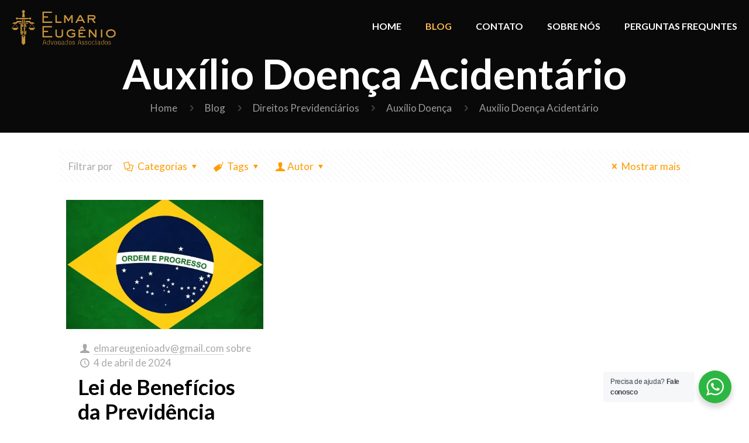

--- FILE ---
content_type: text/html; charset=UTF-8
request_url: https://elmareugenio.adv.br/category/direitos-previdenciarios/auxilio-doenca/auxilio-doenca-acidentario/
body_size: 42830
content:
<!DOCTYPE html>
<html lang="pt-BR" class="no-js " itemscope itemtype="https://schema.org/WebPage" >

<head>

<meta charset="UTF-8" />
<meta name="description" content="Este é o blog do escritório Elmar Eugênio Advogados Associados, situado em Palmas Tocantins, onde publicamos informações trabalhistas e previdenciárias."/>
<meta name="keywords" content="blog Elmar Eugênio Advogados Associados, Blog de Direito, informações sobre direitos trabalhistas, informações sobre direitos previdenciários"/>
<link rel="alternate" hreflang="pt-BR" href="https://elmareugenio.adv.br/category/direitos-previdenciarios/auxilio-doenca/auxilio-doenca-acidentario/"/>
<title>BLOG</title>
<meta name='robots' content='max-image-preview:large' />
	<style>img:is([sizes="auto" i], [sizes^="auto," i]) { contain-intrinsic-size: 3000px 1500px }</style>
	<meta name="format-detection" content="telephone=no">
<meta name="viewport" content="width=device-width, initial-scale=1, maximum-scale=1" />
<meta name="theme-color" content="#ffffff" media="(prefers-color-scheme: light)">
<meta name="theme-color" content="#ffffff" media="(prefers-color-scheme: dark)">
<!-- Jetpack Site Verification Tags -->
<meta name="google-site-verification" content="JOnvbiGZzCkd7_CGnAQhEiUQdF5X4jKgGy1EPFnZgaM" />
<link rel='dns-prefetch' href='//js.hs-scripts.com' />
<link rel='dns-prefetch' href='//stats.wp.com' />
<link rel='dns-prefetch' href='//fonts.googleapis.com' />
<link rel='dns-prefetch' href='//v0.wordpress.com' />
<link rel='dns-prefetch' href='//www.googletagmanager.com' />
<link rel='preconnect' href='//i0.wp.com' />
<link rel='preconnect' href='//c0.wp.com' />
<link rel="alternate" type="application/rss+xml" title="Feed para Elmar Eugênio Advogados Associados &raquo;" href="https://elmareugenio.adv.br/feed/" />
<link rel="alternate" type="application/rss+xml" title="Feed de comentários para Elmar Eugênio Advogados Associados &raquo;" href="https://elmareugenio.adv.br/comments/feed/" />
<link rel="alternate" type="application/rss+xml" title="Feed de categoria para Elmar Eugênio Advogados Associados &raquo; Auxílio Doença Acidentário" href="https://elmareugenio.adv.br/category/direitos-previdenciarios/auxilio-doenca/auxilio-doenca-acidentario/feed/" />
<script type="text/javascript">
/* <![CDATA[ */
window._wpemojiSettings = {"baseUrl":"https:\/\/s.w.org\/images\/core\/emoji\/16.0.1\/72x72\/","ext":".png","svgUrl":"https:\/\/s.w.org\/images\/core\/emoji\/16.0.1\/svg\/","svgExt":".svg","source":{"concatemoji":"https:\/\/elmareugenio.adv.br\/wp-includes\/js\/wp-emoji-release.min.js?ver=d86846d7f86b6838c1e814c16ca34585"}};
/*! This file is auto-generated */
!function(s,n){var o,i,e;function c(e){try{var t={supportTests:e,timestamp:(new Date).valueOf()};sessionStorage.setItem(o,JSON.stringify(t))}catch(e){}}function p(e,t,n){e.clearRect(0,0,e.canvas.width,e.canvas.height),e.fillText(t,0,0);var t=new Uint32Array(e.getImageData(0,0,e.canvas.width,e.canvas.height).data),a=(e.clearRect(0,0,e.canvas.width,e.canvas.height),e.fillText(n,0,0),new Uint32Array(e.getImageData(0,0,e.canvas.width,e.canvas.height).data));return t.every(function(e,t){return e===a[t]})}function u(e,t){e.clearRect(0,0,e.canvas.width,e.canvas.height),e.fillText(t,0,0);for(var n=e.getImageData(16,16,1,1),a=0;a<n.data.length;a++)if(0!==n.data[a])return!1;return!0}function f(e,t,n,a){switch(t){case"flag":return n(e,"\ud83c\udff3\ufe0f\u200d\u26a7\ufe0f","\ud83c\udff3\ufe0f\u200b\u26a7\ufe0f")?!1:!n(e,"\ud83c\udde8\ud83c\uddf6","\ud83c\udde8\u200b\ud83c\uddf6")&&!n(e,"\ud83c\udff4\udb40\udc67\udb40\udc62\udb40\udc65\udb40\udc6e\udb40\udc67\udb40\udc7f","\ud83c\udff4\u200b\udb40\udc67\u200b\udb40\udc62\u200b\udb40\udc65\u200b\udb40\udc6e\u200b\udb40\udc67\u200b\udb40\udc7f");case"emoji":return!a(e,"\ud83e\udedf")}return!1}function g(e,t,n,a){var r="undefined"!=typeof WorkerGlobalScope&&self instanceof WorkerGlobalScope?new OffscreenCanvas(300,150):s.createElement("canvas"),o=r.getContext("2d",{willReadFrequently:!0}),i=(o.textBaseline="top",o.font="600 32px Arial",{});return e.forEach(function(e){i[e]=t(o,e,n,a)}),i}function t(e){var t=s.createElement("script");t.src=e,t.defer=!0,s.head.appendChild(t)}"undefined"!=typeof Promise&&(o="wpEmojiSettingsSupports",i=["flag","emoji"],n.supports={everything:!0,everythingExceptFlag:!0},e=new Promise(function(e){s.addEventListener("DOMContentLoaded",e,{once:!0})}),new Promise(function(t){var n=function(){try{var e=JSON.parse(sessionStorage.getItem(o));if("object"==typeof e&&"number"==typeof e.timestamp&&(new Date).valueOf()<e.timestamp+604800&&"object"==typeof e.supportTests)return e.supportTests}catch(e){}return null}();if(!n){if("undefined"!=typeof Worker&&"undefined"!=typeof OffscreenCanvas&&"undefined"!=typeof URL&&URL.createObjectURL&&"undefined"!=typeof Blob)try{var e="postMessage("+g.toString()+"("+[JSON.stringify(i),f.toString(),p.toString(),u.toString()].join(",")+"));",a=new Blob([e],{type:"text/javascript"}),r=new Worker(URL.createObjectURL(a),{name:"wpTestEmojiSupports"});return void(r.onmessage=function(e){c(n=e.data),r.terminate(),t(n)})}catch(e){}c(n=g(i,f,p,u))}t(n)}).then(function(e){for(var t in e)n.supports[t]=e[t],n.supports.everything=n.supports.everything&&n.supports[t],"flag"!==t&&(n.supports.everythingExceptFlag=n.supports.everythingExceptFlag&&n.supports[t]);n.supports.everythingExceptFlag=n.supports.everythingExceptFlag&&!n.supports.flag,n.DOMReady=!1,n.readyCallback=function(){n.DOMReady=!0}}).then(function(){return e}).then(function(){var e;n.supports.everything||(n.readyCallback(),(e=n.source||{}).concatemoji?t(e.concatemoji):e.wpemoji&&e.twemoji&&(t(e.twemoji),t(e.wpemoji)))}))}((window,document),window._wpemojiSettings);
/* ]]> */
</script>
<style id='wp-emoji-styles-inline-css' type='text/css'>

	img.wp-smiley, img.emoji {
		display: inline !important;
		border: none !important;
		box-shadow: none !important;
		height: 1em !important;
		width: 1em !important;
		margin: 0 0.07em !important;
		vertical-align: -0.1em !important;
		background: none !important;
		padding: 0 !important;
	}
</style>
<link rel='stylesheet' id='wp-block-library-css' href='https://c0.wp.com/c/6.8.3/wp-includes/css/dist/block-library/style.min.css' type='text/css' media='all' />
<style id='classic-theme-styles-inline-css' type='text/css'>
/*! This file is auto-generated */
.wp-block-button__link{color:#fff;background-color:#32373c;border-radius:9999px;box-shadow:none;text-decoration:none;padding:calc(.667em + 2px) calc(1.333em + 2px);font-size:1.125em}.wp-block-file__button{background:#32373c;color:#fff;text-decoration:none}
</style>
<link rel='stylesheet' id='mediaelement-css' href='https://c0.wp.com/c/6.8.3/wp-includes/js/mediaelement/mediaelementplayer-legacy.min.css' type='text/css' media='all' />
<link rel='stylesheet' id='wp-mediaelement-css' href='https://c0.wp.com/c/6.8.3/wp-includes/js/mediaelement/wp-mediaelement.min.css' type='text/css' media='all' />
<style id='jetpack-sharing-buttons-style-inline-css' type='text/css'>
.jetpack-sharing-buttons__services-list{display:flex;flex-direction:row;flex-wrap:wrap;gap:0;list-style-type:none;margin:5px;padding:0}.jetpack-sharing-buttons__services-list.has-small-icon-size{font-size:12px}.jetpack-sharing-buttons__services-list.has-normal-icon-size{font-size:16px}.jetpack-sharing-buttons__services-list.has-large-icon-size{font-size:24px}.jetpack-sharing-buttons__services-list.has-huge-icon-size{font-size:36px}@media print{.jetpack-sharing-buttons__services-list{display:none!important}}.editor-styles-wrapper .wp-block-jetpack-sharing-buttons{gap:0;padding-inline-start:0}ul.jetpack-sharing-buttons__services-list.has-background{padding:1.25em 2.375em}
</style>
<link rel='stylesheet' id='nta-css-popup-css' href='https://elmareugenio.adv.br/wp-content/plugins/whatsapp-for-wordpress/assets/dist/css/style.css?ver=d86846d7f86b6838c1e814c16ca34585' type='text/css' media='all' />
<style id='global-styles-inline-css' type='text/css'>
:root{--wp--preset--aspect-ratio--square: 1;--wp--preset--aspect-ratio--4-3: 4/3;--wp--preset--aspect-ratio--3-4: 3/4;--wp--preset--aspect-ratio--3-2: 3/2;--wp--preset--aspect-ratio--2-3: 2/3;--wp--preset--aspect-ratio--16-9: 16/9;--wp--preset--aspect-ratio--9-16: 9/16;--wp--preset--color--black: #000000;--wp--preset--color--cyan-bluish-gray: #abb8c3;--wp--preset--color--white: #ffffff;--wp--preset--color--pale-pink: #f78da7;--wp--preset--color--vivid-red: #cf2e2e;--wp--preset--color--luminous-vivid-orange: #ff6900;--wp--preset--color--luminous-vivid-amber: #fcb900;--wp--preset--color--light-green-cyan: #7bdcb5;--wp--preset--color--vivid-green-cyan: #00d084;--wp--preset--color--pale-cyan-blue: #8ed1fc;--wp--preset--color--vivid-cyan-blue: #0693e3;--wp--preset--color--vivid-purple: #9b51e0;--wp--preset--gradient--vivid-cyan-blue-to-vivid-purple: linear-gradient(135deg,rgba(6,147,227,1) 0%,rgb(155,81,224) 100%);--wp--preset--gradient--light-green-cyan-to-vivid-green-cyan: linear-gradient(135deg,rgb(122,220,180) 0%,rgb(0,208,130) 100%);--wp--preset--gradient--luminous-vivid-amber-to-luminous-vivid-orange: linear-gradient(135deg,rgba(252,185,0,1) 0%,rgba(255,105,0,1) 100%);--wp--preset--gradient--luminous-vivid-orange-to-vivid-red: linear-gradient(135deg,rgba(255,105,0,1) 0%,rgb(207,46,46) 100%);--wp--preset--gradient--very-light-gray-to-cyan-bluish-gray: linear-gradient(135deg,rgb(238,238,238) 0%,rgb(169,184,195) 100%);--wp--preset--gradient--cool-to-warm-spectrum: linear-gradient(135deg,rgb(74,234,220) 0%,rgb(151,120,209) 20%,rgb(207,42,186) 40%,rgb(238,44,130) 60%,rgb(251,105,98) 80%,rgb(254,248,76) 100%);--wp--preset--gradient--blush-light-purple: linear-gradient(135deg,rgb(255,206,236) 0%,rgb(152,150,240) 100%);--wp--preset--gradient--blush-bordeaux: linear-gradient(135deg,rgb(254,205,165) 0%,rgb(254,45,45) 50%,rgb(107,0,62) 100%);--wp--preset--gradient--luminous-dusk: linear-gradient(135deg,rgb(255,203,112) 0%,rgb(199,81,192) 50%,rgb(65,88,208) 100%);--wp--preset--gradient--pale-ocean: linear-gradient(135deg,rgb(255,245,203) 0%,rgb(182,227,212) 50%,rgb(51,167,181) 100%);--wp--preset--gradient--electric-grass: linear-gradient(135deg,rgb(202,248,128) 0%,rgb(113,206,126) 100%);--wp--preset--gradient--midnight: linear-gradient(135deg,rgb(2,3,129) 0%,rgb(40,116,252) 100%);--wp--preset--font-size--small: 13px;--wp--preset--font-size--medium: 20px;--wp--preset--font-size--large: 36px;--wp--preset--font-size--x-large: 42px;--wp--preset--spacing--20: 0.44rem;--wp--preset--spacing--30: 0.67rem;--wp--preset--spacing--40: 1rem;--wp--preset--spacing--50: 1.5rem;--wp--preset--spacing--60: 2.25rem;--wp--preset--spacing--70: 3.38rem;--wp--preset--spacing--80: 5.06rem;--wp--preset--shadow--natural: 6px 6px 9px rgba(0, 0, 0, 0.2);--wp--preset--shadow--deep: 12px 12px 50px rgba(0, 0, 0, 0.4);--wp--preset--shadow--sharp: 6px 6px 0px rgba(0, 0, 0, 0.2);--wp--preset--shadow--outlined: 6px 6px 0px -3px rgba(255, 255, 255, 1), 6px 6px rgba(0, 0, 0, 1);--wp--preset--shadow--crisp: 6px 6px 0px rgba(0, 0, 0, 1);}:where(.is-layout-flex){gap: 0.5em;}:where(.is-layout-grid){gap: 0.5em;}body .is-layout-flex{display: flex;}.is-layout-flex{flex-wrap: wrap;align-items: center;}.is-layout-flex > :is(*, div){margin: 0;}body .is-layout-grid{display: grid;}.is-layout-grid > :is(*, div){margin: 0;}:where(.wp-block-columns.is-layout-flex){gap: 2em;}:where(.wp-block-columns.is-layout-grid){gap: 2em;}:where(.wp-block-post-template.is-layout-flex){gap: 1.25em;}:where(.wp-block-post-template.is-layout-grid){gap: 1.25em;}.has-black-color{color: var(--wp--preset--color--black) !important;}.has-cyan-bluish-gray-color{color: var(--wp--preset--color--cyan-bluish-gray) !important;}.has-white-color{color: var(--wp--preset--color--white) !important;}.has-pale-pink-color{color: var(--wp--preset--color--pale-pink) !important;}.has-vivid-red-color{color: var(--wp--preset--color--vivid-red) !important;}.has-luminous-vivid-orange-color{color: var(--wp--preset--color--luminous-vivid-orange) !important;}.has-luminous-vivid-amber-color{color: var(--wp--preset--color--luminous-vivid-amber) !important;}.has-light-green-cyan-color{color: var(--wp--preset--color--light-green-cyan) !important;}.has-vivid-green-cyan-color{color: var(--wp--preset--color--vivid-green-cyan) !important;}.has-pale-cyan-blue-color{color: var(--wp--preset--color--pale-cyan-blue) !important;}.has-vivid-cyan-blue-color{color: var(--wp--preset--color--vivid-cyan-blue) !important;}.has-vivid-purple-color{color: var(--wp--preset--color--vivid-purple) !important;}.has-black-background-color{background-color: var(--wp--preset--color--black) !important;}.has-cyan-bluish-gray-background-color{background-color: var(--wp--preset--color--cyan-bluish-gray) !important;}.has-white-background-color{background-color: var(--wp--preset--color--white) !important;}.has-pale-pink-background-color{background-color: var(--wp--preset--color--pale-pink) !important;}.has-vivid-red-background-color{background-color: var(--wp--preset--color--vivid-red) !important;}.has-luminous-vivid-orange-background-color{background-color: var(--wp--preset--color--luminous-vivid-orange) !important;}.has-luminous-vivid-amber-background-color{background-color: var(--wp--preset--color--luminous-vivid-amber) !important;}.has-light-green-cyan-background-color{background-color: var(--wp--preset--color--light-green-cyan) !important;}.has-vivid-green-cyan-background-color{background-color: var(--wp--preset--color--vivid-green-cyan) !important;}.has-pale-cyan-blue-background-color{background-color: var(--wp--preset--color--pale-cyan-blue) !important;}.has-vivid-cyan-blue-background-color{background-color: var(--wp--preset--color--vivid-cyan-blue) !important;}.has-vivid-purple-background-color{background-color: var(--wp--preset--color--vivid-purple) !important;}.has-black-border-color{border-color: var(--wp--preset--color--black) !important;}.has-cyan-bluish-gray-border-color{border-color: var(--wp--preset--color--cyan-bluish-gray) !important;}.has-white-border-color{border-color: var(--wp--preset--color--white) !important;}.has-pale-pink-border-color{border-color: var(--wp--preset--color--pale-pink) !important;}.has-vivid-red-border-color{border-color: var(--wp--preset--color--vivid-red) !important;}.has-luminous-vivid-orange-border-color{border-color: var(--wp--preset--color--luminous-vivid-orange) !important;}.has-luminous-vivid-amber-border-color{border-color: var(--wp--preset--color--luminous-vivid-amber) !important;}.has-light-green-cyan-border-color{border-color: var(--wp--preset--color--light-green-cyan) !important;}.has-vivid-green-cyan-border-color{border-color: var(--wp--preset--color--vivid-green-cyan) !important;}.has-pale-cyan-blue-border-color{border-color: var(--wp--preset--color--pale-cyan-blue) !important;}.has-vivid-cyan-blue-border-color{border-color: var(--wp--preset--color--vivid-cyan-blue) !important;}.has-vivid-purple-border-color{border-color: var(--wp--preset--color--vivid-purple) !important;}.has-vivid-cyan-blue-to-vivid-purple-gradient-background{background: var(--wp--preset--gradient--vivid-cyan-blue-to-vivid-purple) !important;}.has-light-green-cyan-to-vivid-green-cyan-gradient-background{background: var(--wp--preset--gradient--light-green-cyan-to-vivid-green-cyan) !important;}.has-luminous-vivid-amber-to-luminous-vivid-orange-gradient-background{background: var(--wp--preset--gradient--luminous-vivid-amber-to-luminous-vivid-orange) !important;}.has-luminous-vivid-orange-to-vivid-red-gradient-background{background: var(--wp--preset--gradient--luminous-vivid-orange-to-vivid-red) !important;}.has-very-light-gray-to-cyan-bluish-gray-gradient-background{background: var(--wp--preset--gradient--very-light-gray-to-cyan-bluish-gray) !important;}.has-cool-to-warm-spectrum-gradient-background{background: var(--wp--preset--gradient--cool-to-warm-spectrum) !important;}.has-blush-light-purple-gradient-background{background: var(--wp--preset--gradient--blush-light-purple) !important;}.has-blush-bordeaux-gradient-background{background: var(--wp--preset--gradient--blush-bordeaux) !important;}.has-luminous-dusk-gradient-background{background: var(--wp--preset--gradient--luminous-dusk) !important;}.has-pale-ocean-gradient-background{background: var(--wp--preset--gradient--pale-ocean) !important;}.has-electric-grass-gradient-background{background: var(--wp--preset--gradient--electric-grass) !important;}.has-midnight-gradient-background{background: var(--wp--preset--gradient--midnight) !important;}.has-small-font-size{font-size: var(--wp--preset--font-size--small) !important;}.has-medium-font-size{font-size: var(--wp--preset--font-size--medium) !important;}.has-large-font-size{font-size: var(--wp--preset--font-size--large) !important;}.has-x-large-font-size{font-size: var(--wp--preset--font-size--x-large) !important;}
:where(.wp-block-post-template.is-layout-flex){gap: 1.25em;}:where(.wp-block-post-template.is-layout-grid){gap: 1.25em;}
:where(.wp-block-columns.is-layout-flex){gap: 2em;}:where(.wp-block-columns.is-layout-grid){gap: 2em;}
:root :where(.wp-block-pullquote){font-size: 1.5em;line-height: 1.6;}
</style>
<link rel='stylesheet' id='contact-form-7-css' href='https://elmareugenio.adv.br/wp-content/plugins/contact-form-7/includes/css/styles.css?ver=6.1.4' type='text/css' media='all' />
<link rel='stylesheet' id='jetpack-instant-search-css' href='https://elmareugenio.adv.br/wp-content/plugins/jetpack/jetpack_vendor/automattic/jetpack-search/build/instant-search/jp-search.chunk-main-payload.css?minify=false&#038;ver=62e24c826fcd11ccbe81' type='text/css' media='all' />
<link rel='stylesheet' id='mfn-be-css' href='https://elmareugenio.adv.br/wp-content/themes/betheme/css/be.css?ver=26.8.5' type='text/css' media='all' />
<link rel='stylesheet' id='mfn-animations-css' href='https://elmareugenio.adv.br/wp-content/themes/betheme/assets/animations/animations.min.css?ver=26.8.5' type='text/css' media='all' />
<link rel='stylesheet' id='mfn-font-awesome-css' href='https://elmareugenio.adv.br/wp-content/themes/betheme/fonts/fontawesome/fontawesome.css?ver=26.8.5' type='text/css' media='all' />
<link rel='stylesheet' id='mfn-jplayer-css' href='https://elmareugenio.adv.br/wp-content/themes/betheme/assets/jplayer/css/jplayer.blue.monday.min.css?ver=26.8.5' type='text/css' media='all' />
<link rel='stylesheet' id='mfn-responsive-css' href='https://elmareugenio.adv.br/wp-content/themes/betheme/css/responsive.css?ver=26.8.5' type='text/css' media='all' />
<link rel='stylesheet' id='mfn-fonts-css' href='https://fonts.googleapis.com/css?family=Lato%3A1%2C300%2C400%2C400italic%2C500%2C600%2C700%2C700italic&#038;display=swap&#038;ver=d86846d7f86b6838c1e814c16ca34585' type='text/css' media='all' />
<link rel='stylesheet' id='mfn-font-button-css' href='https://fonts.googleapis.com/css?family=Lato%3A400%2C700&#038;display=swap&#038;ver=d86846d7f86b6838c1e814c16ca34585' type='text/css' media='all' />
<style id='mfn-dynamic-inline-css' type='text/css'>
#Footer{background-image:url(https://elmareugenio.adv.br/wp-content/uploads/2021/06/business4-footer-bg.png);background-repeat:no-repeat;background-position:center bottom}@media only screen and (min-width: 1921px){#Footer{background-size:cover}}
html{background-color:#ffffff}#Wrapper,#Content,.mfn-popup .mfn-popup-content,.mfn-off-canvas-sidebar .mfn-off-canvas-content-wrapper,.mfn-cart-holder,.mfn-header-login,#Top_bar .search_wrapper,#Top_bar .top_bar_right .mfn-live-search-box,.column_livesearch .mfn-live-search-wrapper,.column_livesearch .mfn-live-search-box{background-color:#ffffff}.layout-boxed.mfn-bebuilder-header.mfn-ui #Wrapper .mfn-only-sample-content{background-color:#ffffff}body:not(.template-slider) #Header{min-height:60px}body.header-below:not(.template-slider) #Header{padding-top:60px}#Footer .widgets_wrapper{padding:70px 0}body,button,span.date_label,.timeline_items li h3 span,input[type="submit"],input[type="reset"],input[type="button"],input[type="date"],input[type="text"],input[type="password"],input[type="tel"],input[type="email"],textarea,select,.offer_li .title h3,.mfn-menu-item-megamenu{font-family:"Lato",-apple-system,BlinkMacSystemFont,"Segoe UI",Roboto,Oxygen-Sans,Ubuntu,Cantarell,"Helvetica Neue",sans-serif}#menu > ul > li > a,a.action_button,#overlay-menu ul li a{font-family:"Lato",-apple-system,BlinkMacSystemFont,"Segoe UI",Roboto,Oxygen-Sans,Ubuntu,Cantarell,"Helvetica Neue",sans-serif}#Subheader .title{font-family:"Lato",-apple-system,BlinkMacSystemFont,"Segoe UI",Roboto,Oxygen-Sans,Ubuntu,Cantarell,"Helvetica Neue",sans-serif}h1,h2,h3,h4,.text-logo #logo{font-family:"Lato",-apple-system,BlinkMacSystemFont,"Segoe UI",Roboto,Oxygen-Sans,Ubuntu,Cantarell,"Helvetica Neue",sans-serif}h5,h6{font-family:"Lato",-apple-system,BlinkMacSystemFont,"Segoe UI",Roboto,Oxygen-Sans,Ubuntu,Cantarell,"Helvetica Neue",sans-serif}blockquote{font-family:"Lato",-apple-system,BlinkMacSystemFont,"Segoe UI",Roboto,Oxygen-Sans,Ubuntu,Cantarell,"Helvetica Neue",sans-serif}.chart_box .chart .num,.counter .desc_wrapper .number-wrapper,.how_it_works .image .number,.pricing-box .plan-header .price,.quick_fact .number-wrapper,.woocommerce .product div.entry-summary .price{font-family:"Lato",-apple-system,BlinkMacSystemFont,"Segoe UI",Roboto,Oxygen-Sans,Ubuntu,Cantarell,"Helvetica Neue",sans-serif}body,.mfn-menu-item-megamenu{font-size:17px;line-height:25px;font-weight:400;letter-spacing:0px}.big{font-size:17px;line-height:26px;font-weight:700;letter-spacing:0px}#menu > ul > li > a,a.action_button,#overlay-menu ul li a{font-size:16px;font-weight:700;letter-spacing:0px}#overlay-menu ul li a{line-height:24px}#Subheader .title{font-size:70px;line-height:72px;font-weight:700;letter-spacing:0px}h1,.text-logo #logo{font-size:70px;line-height:72px;font-weight:700;letter-spacing:0px}h2{font-size:50px;line-height:55px;font-weight:700;letter-spacing:0px}h3,.woocommerce ul.products li.product h3,.woocommerce #customer_login h2{font-size:43px;line-height:48px;font-weight:700;letter-spacing:0px}h4,.woocommerce .woocommerce-order-details__title,.woocommerce .wc-bacs-bank-details-heading,.woocommerce .woocommerce-customer-details h2{font-size:36px;line-height:42px;font-weight:700;letter-spacing:0px}h5{font-size:24px;line-height:30px;font-weight:700;letter-spacing:0px}h6{font-size:16px;line-height:26px;font-weight:700;letter-spacing:0px}#Intro .intro-title{font-size:70px;line-height:70px;font-weight:400;letter-spacing:0px}@media only screen and (min-width:768px) and (max-width:959px){body,.mfn-menu-item-megamenu{font-size:14px;line-height:21px;font-weight:400;letter-spacing:0px}.big{font-size:14px;line-height:22px;font-weight:700;letter-spacing:0px}#menu > ul > li > a,a.action_button,#overlay-menu ul li a{font-size:14px;font-weight:700;letter-spacing:0px}#overlay-menu ul li a{line-height:21px}#Subheader .title{font-size:60px;line-height:61px;font-weight:700;letter-spacing:0px}h1,.text-logo #logo{font-size:60px;line-height:61px;font-weight:700;letter-spacing:0px}h2{font-size:43px;line-height:47px;font-weight:700;letter-spacing:0px}h3,.woocommerce ul.products li.product h3,.woocommerce #customer_login h2{font-size:37px;line-height:41px;font-weight:700;letter-spacing:0px}h4,.woocommerce .woocommerce-order-details__title,.woocommerce .wc-bacs-bank-details-heading,.woocommerce .woocommerce-customer-details h2{font-size:31px;line-height:36px;font-weight:700;letter-spacing:0px}h5{font-size:20px;line-height:26px;font-weight:700;letter-spacing:0px}h6{font-size:14px;line-height:22px;font-weight:700;letter-spacing:0px}#Intro .intro-title{font-size:60px;line-height:60px;font-weight:400;letter-spacing:0px}blockquote{font-size:15px}.chart_box .chart .num{font-size:45px;line-height:45px}.counter .desc_wrapper .number-wrapper{font-size:45px;line-height:45px}.counter .desc_wrapper .title{font-size:14px;line-height:18px}.faq .question .title{font-size:14px}.fancy_heading .title{font-size:38px;line-height:38px}.offer .offer_li .desc_wrapper .title h3{font-size:32px;line-height:32px}.offer_thumb_ul li.offer_thumb_li .desc_wrapper .title h3{font-size:32px;line-height:32px}.pricing-box .plan-header h2{font-size:27px;line-height:27px}.pricing-box .plan-header .price > span{font-size:40px;line-height:40px}.pricing-box .plan-header .price sup.currency{font-size:18px;line-height:18px}.pricing-box .plan-header .price sup.period{font-size:14px;line-height:14px}.quick_fact .number-wrapper{font-size:80px;line-height:80px}.trailer_box .desc h2{font-size:27px;line-height:27px}.widget > h3{font-size:17px;line-height:20px}}@media only screen and (min-width:480px) and (max-width:767px){body,.mfn-menu-item-megamenu{font-size:13px;line-height:19px;font-weight:400;letter-spacing:0px}.big{font-size:13px;line-height:20px;font-weight:700;letter-spacing:0px}#menu > ul > li > a,a.action_button,#overlay-menu ul li a{font-size:13px;font-weight:700;letter-spacing:0px}#overlay-menu ul li a{line-height:19.5px}#Subheader .title{font-size:53px;line-height:54px;font-weight:700;letter-spacing:0px}h1,.text-logo #logo{font-size:53px;line-height:54px;font-weight:700;letter-spacing:0px}h2{font-size:38px;line-height:41px;font-weight:700;letter-spacing:0px}h3,.woocommerce ul.products li.product h3,.woocommerce #customer_login h2{font-size:32px;line-height:36px;font-weight:700;letter-spacing:0px}h4,.woocommerce .woocommerce-order-details__title,.woocommerce .wc-bacs-bank-details-heading,.woocommerce .woocommerce-customer-details h2{font-size:27px;line-height:32px;font-weight:700;letter-spacing:0px}h5{font-size:18px;line-height:23px;font-weight:700;letter-spacing:0px}h6{font-size:13px;line-height:20px;font-weight:700;letter-spacing:0px}#Intro .intro-title{font-size:53px;line-height:53px;font-weight:400;letter-spacing:0px}blockquote{font-size:14px}.chart_box .chart .num{font-size:40px;line-height:40px}.counter .desc_wrapper .number-wrapper{font-size:40px;line-height:40px}.counter .desc_wrapper .title{font-size:13px;line-height:16px}.faq .question .title{font-size:13px}.fancy_heading .title{font-size:34px;line-height:34px}.offer .offer_li .desc_wrapper .title h3{font-size:28px;line-height:28px}.offer_thumb_ul li.offer_thumb_li .desc_wrapper .title h3{font-size:28px;line-height:28px}.pricing-box .plan-header h2{font-size:24px;line-height:24px}.pricing-box .plan-header .price > span{font-size:34px;line-height:34px}.pricing-box .plan-header .price sup.currency{font-size:16px;line-height:16px}.pricing-box .plan-header .price sup.period{font-size:13px;line-height:13px}.quick_fact .number-wrapper{font-size:70px;line-height:70px}.trailer_box .desc h2{font-size:24px;line-height:24px}.widget > h3{font-size:16px;line-height:19px}}@media only screen and (max-width:479px){body,.mfn-menu-item-megamenu{font-size:13px;line-height:19px;font-weight:400;letter-spacing:0px}.big{font-size:13px;line-height:19px;font-weight:700;letter-spacing:0px}#menu > ul > li > a,a.action_button,#overlay-menu ul li a{font-size:13px;font-weight:700;letter-spacing:0px}#overlay-menu ul li a{line-height:19.5px}#Subheader .title{font-size:42px;line-height:43px;font-weight:700;letter-spacing:0px}h1,.text-logo #logo{font-size:42px;line-height:43px;font-weight:700;letter-spacing:0px}h2{font-size:30px;line-height:33px;font-weight:700;letter-spacing:0px}h3,.woocommerce ul.products li.product h3,.woocommerce #customer_login h2{font-size:26px;line-height:29px;font-weight:700;letter-spacing:0px}h4,.woocommerce .woocommerce-order-details__title,.woocommerce .wc-bacs-bank-details-heading,.woocommerce .woocommerce-customer-details h2{font-size:22px;line-height:25px;font-weight:700;letter-spacing:0px}h5{font-size:14px;line-height:19px;font-weight:700;letter-spacing:0px}h6{font-size:13px;line-height:19px;font-weight:700;letter-spacing:0px}#Intro .intro-title{font-size:42px;line-height:42px;font-weight:400;letter-spacing:0px}blockquote{font-size:13px}.chart_box .chart .num{font-size:35px;line-height:35px}.counter .desc_wrapper .number-wrapper{font-size:35px;line-height:35px}.counter .desc_wrapper .title{font-size:13px;line-height:26px}.faq .question .title{font-size:13px}.fancy_heading .title{font-size:30px;line-height:30px}.offer .offer_li .desc_wrapper .title h3{font-size:26px;line-height:26px}.offer_thumb_ul li.offer_thumb_li .desc_wrapper .title h3{font-size:26px;line-height:26px}.pricing-box .plan-header h2{font-size:21px;line-height:21px}.pricing-box .plan-header .price > span{font-size:32px;line-height:32px}.pricing-box .plan-header .price sup.currency{font-size:14px;line-height:14px}.pricing-box .plan-header .price sup.period{font-size:13px;line-height:13px}.quick_fact .number-wrapper{font-size:60px;line-height:60px}.trailer_box .desc h2{font-size:21px;line-height:21px}.widget > h3{font-size:15px;line-height:18px}}.with_aside .sidebar.columns{width:23%}.with_aside .sections_group{width:77%}.aside_both .sidebar.columns{width:18%}.aside_both .sidebar.sidebar-1{margin-left:-82%}.aside_both .sections_group{width:64%;margin-left:18%}@media only screen and (min-width:1240px){#Wrapper,.with_aside .content_wrapper{max-width:1120px}body.layout-boxed.mfn-header-scrolled .mfn-header-tmpl.mfn-sticky-layout-width{max-width:1120px;left:0;right:0;margin-left:auto;margin-right:auto}body.layout-boxed:not(.mfn-header-scrolled) .mfn-header-tmpl.mfn-header-layout-width,body.layout-boxed .mfn-header-tmpl.mfn-header-layout-width:not(.mfn-hasSticky){max-width:1120px;left:0;right:0;margin-left:auto;margin-right:auto}body.layout-boxed.mfn-bebuilder-header.mfn-ui .mfn-only-sample-content{max-width:1120px;margin-left:auto;margin-right:auto}.section_wrapper,.container{max-width:1100px}.layout-boxed.header-boxed #Top_bar.is-sticky{max-width:1120px}}@media only screen and (max-width:767px){.content_wrapper .section_wrapper,.container,.four.columns .widget-area{max-width:550px !important}}  .button-default .button,.button-flat .button,.button-round .button{background-color:#f7f7f7;color:#747474}.button-stroke .button{border-color:#f7f7f7;color:#747474}.button-stroke .button:hover{background-color:#f7f7f7;color:#fff}.button-default .button_theme,.button-default button,.button-default input[type="button"],.button-default input[type="reset"],.button-default input[type="submit"],.button-flat .button_theme,.button-flat button,.button-flat input[type="button"],.button-flat input[type="reset"],.button-flat input[type="submit"],.button-round .button_theme,.button-round button,.button-round input[type="button"],.button-round input[type="reset"],.button-round input[type="submit"],.woocommerce #respond input#submit,.woocommerce a.button:not(.default),.woocommerce button.button,.woocommerce input.button,.woocommerce #respond input#submit:hover,.woocommerce a.button:hover,.woocommerce button.button:hover,.woocommerce input.button:hover{color:#ffffff}.button-default #respond input#submit.alt.disabled,.button-default #respond input#submit.alt.disabled:hover,.button-default #respond input#submit.alt:disabled,.button-default #respond input#submit.alt:disabled:hover,.button-default #respond input#submit.alt:disabled[disabled],.button-default #respond input#submit.alt:disabled[disabled]:hover,.button-default a.button.alt.disabled,.button-default a.button.alt.disabled:hover,.button-default a.button.alt:disabled,.button-default a.button.alt:disabled:hover,.button-default a.button.alt:disabled[disabled],.button-default a.button.alt:disabled[disabled]:hover,.button-default button.button.alt.disabled,.button-default button.button.alt.disabled:hover,.button-default button.button.alt:disabled,.button-default button.button.alt:disabled:hover,.button-default button.button.alt:disabled[disabled],.button-default button.button.alt:disabled[disabled]:hover,.button-default input.button.alt.disabled,.button-default input.button.alt.disabled:hover,.button-default input.button.alt:disabled,.button-default input.button.alt:disabled:hover,.button-default input.button.alt:disabled[disabled],.button-default input.button.alt:disabled[disabled]:hover,.button-default #respond input#submit.alt,.button-default a.button.alt,.button-default button.button.alt,.button-default input.button.alt,.button-default #respond input#submit.alt:hover,.button-default a.button.alt:hover,.button-default button.button.alt:hover,.button-default input.button.alt:hover,.button-flat #respond input#submit.alt.disabled,.button-flat #respond input#submit.alt.disabled:hover,.button-flat #respond input#submit.alt:disabled,.button-flat #respond input#submit.alt:disabled:hover,.button-flat #respond input#submit.alt:disabled[disabled],.button-flat #respond input#submit.alt:disabled[disabled]:hover,.button-flat a.button.alt.disabled,.button-flat a.button.alt.disabled:hover,.button-flat a.button.alt:disabled,.button-flat a.button.alt:disabled:hover,.button-flat a.button.alt:disabled[disabled],.button-flat a.button.alt:disabled[disabled]:hover,.button-flat button.button.alt.disabled,.button-flat button.button.alt.disabled:hover,.button-flat button.button.alt:disabled,.button-flat button.button.alt:disabled:hover,.button-flat button.button.alt:disabled[disabled],.button-flat button.button.alt:disabled[disabled]:hover,.button-flat input.button.alt.disabled,.button-flat input.button.alt.disabled:hover,.button-flat input.button.alt:disabled,.button-flat input.button.alt:disabled:hover,.button-flat input.button.alt:disabled[disabled],.button-flat input.button.alt:disabled[disabled]:hover,.button-flat #respond input#submit.alt,.button-flat a.button.alt,.button-flat button.button.alt,.button-flat input.button.alt,.button-flat #respond input#submit.alt:hover,.button-flat a.button.alt:hover,.button-flat button.button.alt:hover,.button-flat input.button.alt:hover,.button-round #respond input#submit.alt.disabled,.button-round #respond input#submit.alt.disabled:hover,.button-round #respond input#submit.alt:disabled,.button-round #respond input#submit.alt:disabled:hover,.button-round #respond input#submit.alt:disabled[disabled],.button-round #respond input#submit.alt:disabled[disabled]:hover,.button-round a.button.alt.disabled,.button-round a.button.alt.disabled:hover,.button-round a.button.alt:disabled,.button-round a.button.alt:disabled:hover,.button-round a.button.alt:disabled[disabled],.button-round a.button.alt:disabled[disabled]:hover,.button-round button.button.alt.disabled,.button-round button.button.alt.disabled:hover,.button-round button.button.alt:disabled,.button-round button.button.alt:disabled:hover,.button-round button.button.alt:disabled[disabled],.button-round button.button.alt:disabled[disabled]:hover,.button-round input.button.alt.disabled,.button-round input.button.alt.disabled:hover,.button-round input.button.alt:disabled,.button-round input.button.alt:disabled:hover,.button-round input.button.alt:disabled[disabled],.button-round input.button.alt:disabled[disabled]:hover,.button-round #respond input#submit.alt,.button-round a.button.alt,.button-round button.button.alt,.button-round input.button.alt,.button-round #respond input#submit.alt:hover,.button-round a.button.alt:hover,.button-round button.button.alt:hover,.button-round input.button.alt:hover{background-color:#feba4d;color:#ffffff}.button-stroke.woocommerce a.button:not(.default),.button-stroke .woocommerce a.button:not(.default),.button-stroke #respond input#submit.alt.disabled,.button-stroke #respond input#submit.alt.disabled:hover,.button-stroke #respond input#submit.alt:disabled,.button-stroke #respond input#submit.alt:disabled:hover,.button-stroke #respond input#submit.alt:disabled[disabled],.button-stroke #respond input#submit.alt:disabled[disabled]:hover,.button-stroke a.button.alt.disabled,.button-stroke a.button.alt.disabled:hover,.button-stroke a.button.alt:disabled,.button-stroke a.button.alt:disabled:hover,.button-stroke a.button.alt:disabled[disabled],.button-stroke a.button.alt:disabled[disabled]:hover,.button-stroke button.button.alt.disabled,.button-stroke button.button.alt.disabled:hover,.button-stroke button.button.alt:disabled,.button-stroke button.button.alt:disabled:hover,.button-stroke button.button.alt:disabled[disabled],.button-stroke button.button.alt:disabled[disabled]:hover,.button-stroke input.button.alt.disabled,.button-stroke input.button.alt.disabled:hover,.button-stroke input.button.alt:disabled,.button-stroke input.button.alt:disabled:hover,.button-stroke input.button.alt:disabled[disabled],.button-stroke input.button.alt:disabled[disabled]:hover,.button-stroke #respond input#submit.alt,.button-stroke a.button.alt,.button-stroke button.button.alt,.button-stroke input.button.alt{border-color:#feba4d;background:none;color:#feba4d}.button-stroke.woocommerce a.button:not(.default):hover,.button-stroke .woocommerce a.button:not(.default):hover,.button-stroke #respond input#submit.alt:hover,.button-stroke a.button.alt:hover,.button-stroke button.button.alt:hover,.button-stroke input.button.alt:hover,.button-stroke a.action_button:hover{background-color:#feba4d;color:#ffffff}.action_button,.action_button:hover{background-color:#0089f7;color:#ffffff}.button-stroke a.action_button{border-color:#0089f7}.footer_button{color:#65666C!important;background-color:transparent;box-shadow:none!important}.footer_button:after{display:none!important}.button-custom.woocommerce .button,.button-custom .button,.button-custom .action_button,.button-custom .footer_button,.button-custom button,.button-custom button.button,.button-custom input[type="button"],.button-custom input[type="reset"],.button-custom input[type="submit"],.button-custom .woocommerce #respond input#submit,.button-custom .woocommerce a.button,.button-custom .woocommerce button.button,.button-custom .woocommerce input.button{font-family:Lato;font-size:16px;line-height:16px;font-weight:700;letter-spacing:0px;padding:18px 36px 18px 36px;border-width:0px;border-radius:10px}body.button-custom .button{color:#ffffff;background-color:#ff9c00;border-color:transparent}body.button-custom .button:hover{color:#ffffff;background-color:#ffc260;border-color:transparent}body .button-custom .button_theme,body.button-custom .button_theme,.button-custom button,.button-custom input[type="button"],.button-custom input[type="reset"],.button-custom input[type="submit"],.button-custom .woocommerce #respond input#submit,body.button-custom.woocommerce a.button:not(.default),.button-custom .woocommerce button.button,.button-custom .woocommerce input.button,.button-custom .woocommerce a.button_theme:not(.default){color:#ffffff;background-color:#0060ff;border-color:transparent;box-shadow:unset}body .button-custom .button_theme:hover,body.button-custom .button_theme:hover,.button-custom button:hover,.button-custom input[type="button"]:hover,.button-custom input[type="reset"]:hover,.button-custom input[type="submit"]:hover,.button-custom .woocommerce #respond input#submit:hover,body.button-custom.woocommerce a.button:not(.default):hover,.button-custom .woocommerce button.button:hover,.button-custom .woocommerce input.button:hover,.button-custom .woocommerce a.button_theme:not(.default):hover{color:#ffffff;background-color:#0a7cff;border-color:transparent}body.button-custom .action_button{color:#ffffff;background-color:#0060ff;border-color:transparent;box-shadow:unset}body.button-custom .action_button:hover{color:#ffffff;background-color:#0a7cff;border-color:transparent}.button-custom #respond input#submit.alt.disabled,.button-custom #respond input#submit.alt.disabled:hover,.button-custom #respond input#submit.alt:disabled,.button-custom #respond input#submit.alt:disabled:hover,.button-custom #respond input#submit.alt:disabled[disabled],.button-custom #respond input#submit.alt:disabled[disabled]:hover,.button-custom a.button.alt.disabled,.button-custom a.button.alt.disabled:hover,.button-custom a.button.alt:disabled,.button-custom a.button.alt:disabled:hover,.button-custom a.button.alt:disabled[disabled],.button-custom a.button.alt:disabled[disabled]:hover,.button-custom button.button.alt.disabled,.button-custom button.button.alt.disabled:hover,.button-custom button.button.alt:disabled,.button-custom button.button.alt:disabled:hover,.button-custom button.button.alt:disabled[disabled],.button-custom button.button.alt:disabled[disabled]:hover,.button-custom input.button.alt.disabled,.button-custom input.button.alt.disabled:hover,.button-custom input.button.alt:disabled,.button-custom input.button.alt:disabled:hover,.button-custom input.button.alt:disabled[disabled],.button-custom input.button.alt:disabled[disabled]:hover,.button-custom #respond input#submit.alt,.button-custom a.button.alt,.button-custom button.button.alt,.button-custom input.button.alt{line-height:16px;padding:18px 36px 18px 36px;color:#ffffff;background-color:#0060ff;font-family:Lato;font-size:16px;font-weight:700;letter-spacing:0px;border-width:0px;border-radius:10px}.button-custom #respond input#submit.alt:hover,.button-custom a.button.alt:hover,.button-custom button.button.alt:hover,.button-custom input.button.alt:hover,.button-custom a.action_button:hover{color:#ffffff;background-color:#0a7cff}#Top_bar #logo,.header-fixed #Top_bar #logo,.header-plain #Top_bar #logo,.header-transparent #Top_bar #logo{height:60px;line-height:60px;padding:15px 0}.logo-overflow #Top_bar:not(.is-sticky) .logo{height:90px}#Top_bar .menu > li > a{padding:15px 0}.menu-highlight:not(.header-creative) #Top_bar .menu > li > a{margin:20px 0}.header-plain:not(.menu-highlight) #Top_bar .menu > li > a span:not(.description){line-height:90px}.header-fixed #Top_bar .menu > li > a{padding:30px 0}@media only screen and (max-width:767px){.mobile-header-mini #Top_bar #logo{height:50px!important;line-height:50px!important;margin:5px 0}}#Top_bar #logo img.svg{width:100px}.image_frame,.wp-caption{border-width:0px}.alert{border-radius:0px}#Top_bar .top_bar_right .top-bar-right-input input{width:200px}.mfn-live-search-box .mfn-live-search-list{max-height:300px}input[type="date"],input[type="email"],input[type="number"],input[type="password"],input[type="search"],input[type="tel"],input[type="text"],input[type="url"],select,textarea,.woocommerce .quantity input.qty{border-radius:10px}.select2-container--default .select2-selection--single,.select2-dropdown,.select2-container--default.select2-container--open .select2-selection--single{border-radius:10px}#Side_slide{right:-250px;width:250px}#Side_slide.left{left:-250px}.blog-teaser li .desc-wrapper .desc{background-position-y:-1px}@media only screen and ( max-width:767px ){}@media only screen and (min-width:1240px){body:not(.header-simple) #Top_bar #menu{display:block!important}.tr-menu #Top_bar #menu{background:none!important}#Top_bar .menu > li > ul.mfn-megamenu > li{float:left}#Top_bar .menu > li > ul.mfn-megamenu > li.mfn-megamenu-cols-1{width:100%}#Top_bar .menu > li > ul.mfn-megamenu > li.mfn-megamenu-cols-2{width:50%}#Top_bar .menu > li > ul.mfn-megamenu > li.mfn-megamenu-cols-3{width:33.33%}#Top_bar .menu > li > ul.mfn-megamenu > li.mfn-megamenu-cols-4{width:25%}#Top_bar .menu > li > ul.mfn-megamenu > li.mfn-megamenu-cols-5{width:20%}#Top_bar .menu > li > ul.mfn-megamenu > li.mfn-megamenu-cols-6{width:16.66%}#Top_bar .menu > li > ul.mfn-megamenu > li > ul{display:block!important;position:inherit;left:auto;top:auto;border-width:0 1px 0 0}#Top_bar .menu > li > ul.mfn-megamenu > li:last-child > ul{border:0}#Top_bar .menu > li > ul.mfn-megamenu > li > ul li{width:auto}#Top_bar .menu > li > ul.mfn-megamenu a.mfn-megamenu-title{text-transform:uppercase;font-weight:400;background:none}#Top_bar .menu > li > ul.mfn-megamenu a .menu-arrow{display:none}.menuo-right #Top_bar .menu > li > ul.mfn-megamenu{left:0;width:98%!important;margin:0 1%;padding:20px 0}.menuo-right #Top_bar .menu > li > ul.mfn-megamenu-bg{box-sizing:border-box}#Top_bar .menu > li > ul.mfn-megamenu-bg{padding:20px 166px 20px 20px;background-repeat:no-repeat;background-position:right bottom}.rtl #Top_bar .menu > li > ul.mfn-megamenu-bg{padding-left:166px;padding-right:20px;background-position:left bottom}#Top_bar .menu > li > ul.mfn-megamenu-bg > li{background:none}#Top_bar .menu > li > ul.mfn-megamenu-bg > li a{border:none}#Top_bar .menu > li > ul.mfn-megamenu-bg > li > ul{background:none!important;-webkit-box-shadow:0 0 0 0;-moz-box-shadow:0 0 0 0;box-shadow:0 0 0 0}.mm-vertical #Top_bar .container{position:relative}.mm-vertical #Top_bar .top_bar_left{position:static}.mm-vertical #Top_bar .menu > li ul{box-shadow:0 0 0 0 transparent!important;background-image:none}.mm-vertical #Top_bar .menu > li > ul.mfn-megamenu{padding:20px 0}.mm-vertical.header-plain #Top_bar .menu > li > ul.mfn-megamenu{width:100%!important;margin:0}.mm-vertical #Top_bar .menu > li > ul.mfn-megamenu > li{display:table-cell;float:none!important;width:10%;padding:0 15px;border-right:1px solid rgba(0,0,0,0.05)}.mm-vertical #Top_bar .menu > li > ul.mfn-megamenu > li:last-child{border-right-width:0}.mm-vertical #Top_bar .menu > li > ul.mfn-megamenu > li.hide-border{border-right-width:0}.mm-vertical #Top_bar .menu > li > ul.mfn-megamenu > li a{border-bottom-width:0;padding:9px 15px;line-height:120%}.mm-vertical #Top_bar .menu > li > ul.mfn-megamenu a.mfn-megamenu-title{font-weight:700}.rtl .mm-vertical #Top_bar .menu > li > ul.mfn-megamenu > li:first-child{border-right-width:0}.rtl .mm-vertical #Top_bar .menu > li > ul.mfn-megamenu > li:last-child{border-right-width:1px}body.header-shop #Top_bar #menu{display:flex!important}.header-shop #Top_bar.is-sticky .top_bar_row_second{display:none}.header-plain:not(.menuo-right) #Header .top_bar_left{width:auto!important}.header-stack.header-center #Top_bar #menu{display:inline-block!important}.header-simple #Top_bar #menu{display:none;height:auto;width:300px;bottom:auto;top:100%;right:1px;position:absolute;margin:0}.header-simple #Header a.responsive-menu-toggle{display:block;right:10px}.header-simple #Top_bar #menu > ul{width:100%;float:left}.header-simple #Top_bar #menu ul li{width:100%;padding-bottom:0;border-right:0;position:relative}.header-simple #Top_bar #menu ul li a{padding:0 20px;margin:0;display:block;height:auto;line-height:normal;border:none}.header-simple #Top_bar #menu ul li a:not(.menu-toggle):after{display:none}.header-simple #Top_bar #menu ul li a span{border:none;line-height:44px;display:inline;padding:0}.header-simple #Top_bar #menu ul li.submenu .menu-toggle{display:block;position:absolute;right:0;top:0;width:44px;height:44px;line-height:44px;font-size:30px;font-weight:300;text-align:center;cursor:pointer;color:#444;opacity:0.33;transform:unset}.header-simple #Top_bar #menu ul li.submenu .menu-toggle:after{content:"+";position:static}.header-simple #Top_bar #menu ul li.hover > .menu-toggle:after{content:"-"}.header-simple #Top_bar #menu ul li.hover a{border-bottom:0}.header-simple #Top_bar #menu ul.mfn-megamenu li .menu-toggle{display:none}.header-simple #Top_bar #menu ul li ul{position:relative!important;left:0!important;top:0;padding:0;margin:0!important;width:auto!important;background-image:none}.header-simple #Top_bar #menu ul li ul li{width:100%!important;display:block;padding:0}.header-simple #Top_bar #menu ul li ul li a{padding:0 20px 0 30px}.header-simple #Top_bar #menu ul li ul li a .menu-arrow{display:none}.header-simple #Top_bar #menu ul li ul li a span{padding:0}.header-simple #Top_bar #menu ul li ul li a span:after{display:none!important}.header-simple #Top_bar .menu > li > ul.mfn-megamenu a.mfn-megamenu-title{text-transform:uppercase;font-weight:400}.header-simple #Top_bar .menu > li > ul.mfn-megamenu > li > ul{display:block!important;position:inherit;left:auto;top:auto}.header-simple #Top_bar #menu ul li ul li ul{border-left:0!important;padding:0;top:0}.header-simple #Top_bar #menu ul li ul li ul li a{padding:0 20px 0 40px}.rtl.header-simple #Top_bar #menu{left:1px;right:auto}.rtl.header-simple #Top_bar a.responsive-menu-toggle{left:10px;right:auto}.rtl.header-simple #Top_bar #menu ul li.submenu .menu-toggle{left:0;right:auto}.rtl.header-simple #Top_bar #menu ul li ul{left:auto!important;right:0!important}.rtl.header-simple #Top_bar #menu ul li ul li a{padding:0 30px 0 20px}.rtl.header-simple #Top_bar #menu ul li ul li ul li a{padding:0 40px 0 20px}.menu-highlight #Top_bar .menu > li{margin:0 2px}.menu-highlight:not(.header-creative) #Top_bar .menu > li > a{padding:0;-webkit-border-radius:5px;border-radius:5px}.menu-highlight #Top_bar .menu > li > a:after{display:none}.menu-highlight #Top_bar .menu > li > a span:not(.description){line-height:50px}.menu-highlight #Top_bar .menu > li > a span.description{display:none}.menu-highlight.header-stack #Top_bar .menu > li > a{margin:10px 0!important}.menu-highlight.header-stack #Top_bar .menu > li > a span:not(.description){line-height:40px}.menu-highlight.header-simple #Top_bar #menu ul li,.menu-highlight.header-creative #Top_bar #menu ul li{margin:0}.menu-highlight.header-simple #Top_bar #menu ul li > a,.menu-highlight.header-creative #Top_bar #menu ul li > a{-webkit-border-radius:0;border-radius:0}.menu-highlight:not(.header-fixed):not(.header-simple) #Top_bar.is-sticky .menu > li > a{margin:10px 0!important;padding:5px 0!important}.menu-highlight:not(.header-fixed):not(.header-simple) #Top_bar.is-sticky .menu > li > a span{line-height:30px!important}.header-modern.menu-highlight.menuo-right .menu_wrapper{margin-right:20px}.menu-line-below #Top_bar .menu > li > a:not(.menu-toggle):after{top:auto;bottom:-4px}.menu-line-below #Top_bar.is-sticky .menu > li > a:not(.menu-toggle):after{top:auto;bottom:-4px}.menu-line-below-80 #Top_bar:not(.is-sticky) .menu > li > a:not(.menu-toggle):after{height:4px;left:10%;top:50%;margin-top:20px;width:80%}.menu-line-below-80-1 #Top_bar:not(.is-sticky) .menu > li > a:not(.menu-toggle):after{height:1px;left:10%;top:50%;margin-top:20px;width:80%}.menu-link-color #Top_bar .menu > li > a:not(.menu-toggle):after{display:none!important}.menu-arrow-top #Top_bar .menu > li > a:after{background:none repeat scroll 0 0 rgba(0,0,0,0)!important;border-color:#ccc transparent transparent;border-style:solid;border-width:7px 7px 0;display:block;height:0;left:50%;margin-left:-7px;top:0!important;width:0}.menu-arrow-top #Top_bar.is-sticky .menu > li > a:after{top:0!important}.menu-arrow-bottom #Top_bar .menu > li > a:after{background:none!important;border-color:transparent transparent #ccc;border-style:solid;border-width:0 7px 7px;display:block;height:0;left:50%;margin-left:-7px;top:auto;bottom:0;width:0}.menu-arrow-bottom #Top_bar.is-sticky .menu > li > a:after{top:auto;bottom:0}.menuo-no-borders #Top_bar .menu > li > a span{border-width:0!important}.menuo-no-borders #Header_creative #Top_bar .menu > li > a span{border-bottom-width:0}.menuo-no-borders.header-plain #Top_bar a#header_cart,.menuo-no-borders.header-plain #Top_bar a#search_button,.menuo-no-borders.header-plain #Top_bar .wpml-languages,.menuo-no-borders.header-plain #Top_bar a.action_button{border-width:0}.menuo-right #Top_bar .menu_wrapper{float:right}.menuo-right.header-stack:not(.header-center) #Top_bar .menu_wrapper{margin-right:150px}body.header-creative{padding-left:50px}body.header-creative.header-open{padding-left:250px}body.error404,body.under-construction,body.template-blank,body.under-construction.header-rtl.header-creative.header-open{padding-left:0!important;padding-right:0!important}.header-creative.footer-fixed #Footer,.header-creative.footer-sliding #Footer,.header-creative.footer-stick #Footer.is-sticky{box-sizing:border-box;padding-left:50px}.header-open.footer-fixed #Footer,.header-open.footer-sliding #Footer,.header-creative.footer-stick #Footer.is-sticky{padding-left:250px}.header-rtl.header-creative.footer-fixed #Footer,.header-rtl.header-creative.footer-sliding #Footer,.header-rtl.header-creative.footer-stick #Footer.is-sticky{padding-left:0;padding-right:50px}.header-rtl.header-open.footer-fixed #Footer,.header-rtl.header-open.footer-sliding #Footer,.header-rtl.header-creative.footer-stick #Footer.is-sticky{padding-right:250px}#Header_creative{background-color:#fff;position:fixed;width:250px;height:100%;left:-200px;top:0;z-index:9002;-webkit-box-shadow:2px 0 4px 2px rgba(0,0,0,.15);box-shadow:2px 0 4px 2px rgba(0,0,0,.15)}#Header_creative .container{width:100%}#Header_creative .creative-wrapper{opacity:0;margin-right:50px}#Header_creative a.creative-menu-toggle{display:block;width:34px;height:34px;line-height:34px;font-size:22px;text-align:center;position:absolute;top:10px;right:8px;border-radius:3px}.admin-bar #Header_creative a.creative-menu-toggle{top:42px}#Header_creative #Top_bar{position:static;width:100%}#Header_creative #Top_bar .top_bar_left{width:100%!important;float:none}#Header_creative #Top_bar .logo{float:none;text-align:center;margin:15px 0}#Header_creative #Top_bar #menu{background-color:transparent}#Header_creative #Top_bar .menu_wrapper{float:none;margin:0 0 30px}#Header_creative #Top_bar .menu > li{width:100%;float:none;position:relative}#Header_creative #Top_bar .menu > li > a{padding:0;text-align:center}#Header_creative #Top_bar .menu > li > a:after{display:none}#Header_creative #Top_bar .menu > li > a span{border-right:0;border-bottom-width:1px;line-height:38px}#Header_creative #Top_bar .menu li ul{left:100%;right:auto;top:0;box-shadow:2px 2px 2px 0 rgba(0,0,0,0.03);-webkit-box-shadow:2px 2px 2px 0 rgba(0,0,0,0.03)}#Header_creative #Top_bar .menu > li > ul.mfn-megamenu{margin:0;width:700px!important}#Header_creative #Top_bar .menu > li > ul.mfn-megamenu > li > ul{left:0}#Header_creative #Top_bar .menu li ul li a{padding-top:9px;padding-bottom:8px}#Header_creative #Top_bar .menu li ul li ul{top:0}#Header_creative #Top_bar .menu > li > a span.description{display:block;font-size:13px;line-height:28px!important;clear:both}.menuo-arrows #Top_bar .menu > li.submenu > a > span:after{content:unset!important}#Header_creative #Top_bar .top_bar_right{width:100%!important;float:left;height:auto;margin-bottom:35px;text-align:center;padding:0 20px;top:0;-webkit-box-sizing:border-box;-moz-box-sizing:border-box;box-sizing:border-box}#Header_creative #Top_bar .top_bar_right:before{content:none}#Header_creative #Top_bar .top_bar_right .top_bar_right_wrapper{flex-wrap:wrap;justify-content:center}#Header_creative #Top_bar .top_bar_right .top-bar-right-icon,#Header_creative #Top_bar .top_bar_right .wpml-languages,#Header_creative #Top_bar .top_bar_right .top-bar-right-button,#Header_creative #Top_bar .top_bar_right .top-bar-right-input{min-height:30px;margin:5px}#Header_creative #Top_bar .search_wrapper{left:100%;top:auto}#Header_creative #Top_bar .banner_wrapper{display:block;text-align:center}#Header_creative #Top_bar .banner_wrapper img{max-width:100%;height:auto;display:inline-block}#Header_creative #Action_bar{display:none;position:absolute;bottom:0;top:auto;clear:both;padding:0 20px;box-sizing:border-box}#Header_creative #Action_bar .contact_details{width:100%;text-align:center;margin-bottom:20px}#Header_creative #Action_bar .contact_details li{padding:0}#Header_creative #Action_bar .social{float:none;text-align:center;padding:5px 0 15px}#Header_creative #Action_bar .social li{margin-bottom:2px}#Header_creative #Action_bar .social-menu{float:none;text-align:center}#Header_creative #Action_bar .social-menu li{border-color:rgba(0,0,0,.1)}#Header_creative .social li a{color:rgba(0,0,0,.5)}#Header_creative .social li a:hover{color:#000}#Header_creative .creative-social{position:absolute;bottom:10px;right:0;width:50px}#Header_creative .creative-social li{display:block;float:none;width:100%;text-align:center;margin-bottom:5px}.header-creative .fixed-nav.fixed-nav-prev{margin-left:50px}.header-creative.header-open .fixed-nav.fixed-nav-prev{margin-left:250px}.menuo-last #Header_creative #Top_bar .menu li.last ul{top:auto;bottom:0}.header-open #Header_creative{left:0}.header-open #Header_creative .creative-wrapper{opacity:1;margin:0!important}.header-open #Header_creative .creative-menu-toggle,.header-open #Header_creative .creative-social{display:none}.header-open #Header_creative #Action_bar{display:block}body.header-rtl.header-creative{padding-left:0;padding-right:50px}.header-rtl #Header_creative{left:auto;right:-200px}.header-rtl #Header_creative .creative-wrapper{margin-left:50px;margin-right:0}.header-rtl #Header_creative a.creative-menu-toggle{left:8px;right:auto}.header-rtl #Header_creative .creative-social{left:0;right:auto}.header-rtl #Footer #back_to_top.sticky{right:125px}.header-rtl #popup_contact{right:70px}.header-rtl #Header_creative #Top_bar .menu li ul{left:auto;right:100%}.header-rtl #Header_creative #Top_bar .search_wrapper{left:auto;right:100%}.header-rtl .fixed-nav.fixed-nav-prev{margin-left:0!important}.header-rtl .fixed-nav.fixed-nav-next{margin-right:50px}body.header-rtl.header-creative.header-open{padding-left:0;padding-right:250px!important}.header-rtl.header-open #Header_creative{left:auto;right:0}.header-rtl.header-open #Footer #back_to_top.sticky{right:325px}.header-rtl.header-open #popup_contact{right:270px}.header-rtl.header-open .fixed-nav.fixed-nav-next{margin-right:250px}#Header_creative.active{left:-1px}.header-rtl #Header_creative.active{left:auto;right:-1px}#Header_creative.active .creative-wrapper{opacity:1;margin:0}.header-creative .vc_row[data-vc-full-width]{padding-left:50px}.header-creative.header-open .vc_row[data-vc-full-width]{padding-left:250px}.header-open .vc_parallax .vc_parallax-inner{left:auto;width:calc(100% - 250px)}.header-open.header-rtl .vc_parallax .vc_parallax-inner{left:0;right:auto}#Header_creative.scroll{height:100%;overflow-y:auto}#Header_creative.scroll:not(.dropdown) .menu li ul{display:none!important}#Header_creative.scroll #Action_bar{position:static}#Header_creative.dropdown{outline:none}#Header_creative.dropdown #Top_bar .menu_wrapper{float:left;width:100%}#Header_creative.dropdown #Top_bar #menu ul li{position:relative;float:left}#Header_creative.dropdown #Top_bar #menu ul li a:not(.menu-toggle):after{display:none}#Header_creative.dropdown #Top_bar #menu ul li a span{line-height:38px;padding:0}#Header_creative.dropdown #Top_bar #menu ul li.submenu .menu-toggle{display:block;position:absolute;right:0;top:0;width:38px;height:38px;line-height:38px;font-size:26px;font-weight:300;text-align:center;cursor:pointer;color:#444;opacity:0.33;z-index:203}#Header_creative.dropdown #Top_bar #menu ul li.submenu .menu-toggle:after{content:"+";position:static}#Header_creative.dropdown #Top_bar #menu ul li.hover > .menu-toggle:after{content:"-"}#Header_creative.dropdown #Top_bar #menu ul.sub-menu li:not(:last-of-type) a{border-bottom:0}#Header_creative.dropdown #Top_bar #menu ul.mfn-megamenu li .menu-toggle{display:none}#Header_creative.dropdown #Top_bar #menu ul li ul{position:relative!important;left:0!important;top:0;padding:0;margin-left:0!important;width:auto!important;background-image:none}#Header_creative.dropdown #Top_bar #menu ul li ul li{width:100%!important}#Header_creative.dropdown #Top_bar #menu ul li ul li a{padding:0 10px;text-align:center}#Header_creative.dropdown #Top_bar #menu ul li ul li a .menu-arrow{display:none}#Header_creative.dropdown #Top_bar #menu ul li ul li a span{padding:0}#Header_creative.dropdown #Top_bar #menu ul li ul li a span:after{display:none!important}#Header_creative.dropdown #Top_bar .menu > li > ul.mfn-megamenu a.mfn-megamenu-title{text-transform:uppercase;font-weight:400}#Header_creative.dropdown #Top_bar .menu > li > ul.mfn-megamenu > li > ul{display:block!important;position:inherit;left:auto;top:auto}#Header_creative.dropdown #Top_bar #menu ul li ul li ul{border-left:0!important;padding:0;top:0}#Header_creative{transition:left .5s ease-in-out,right .5s ease-in-out}#Header_creative .creative-wrapper{transition:opacity .5s ease-in-out,margin 0s ease-in-out .5s}#Header_creative.active .creative-wrapper{transition:opacity .5s ease-in-out,margin 0s ease-in-out}}@media only screen and (min-width:1240px){#Top_bar.is-sticky{position:fixed!important;width:100%;left:0;top:-60px;height:60px;z-index:701;background:#fff;opacity:.97;-webkit-box-shadow:0 2px 5px 0 rgba(0,0,0,0.1);-moz-box-shadow:0 2px 5px 0 rgba(0,0,0,0.1);box-shadow:0 2px 5px 0 rgba(0,0,0,0.1)}.layout-boxed.header-boxed #Top_bar.is-sticky{max-width:1240px;left:50%;-webkit-transform:translateX(-50%);transform:translateX(-50%)}#Top_bar.is-sticky .top_bar_left,#Top_bar.is-sticky .top_bar_right,#Top_bar.is-sticky .top_bar_right:before{background:none;box-shadow:unset}#Top_bar.is-sticky .logo{width:auto;margin:0 30px 0 20px;padding:0}#Top_bar.is-sticky #logo,#Top_bar.is-sticky .custom-logo-link{padding:5px 0!important;height:50px!important;line-height:50px!important}.logo-no-sticky-padding #Top_bar.is-sticky #logo{height:60px!important;line-height:60px!important}#Top_bar.is-sticky #logo img.logo-main{display:none}#Top_bar.is-sticky #logo img.logo-sticky{display:inline;max-height:35px}.logo-sticky-width-auto #Top_bar.is-sticky #logo img.logo-sticky{width:auto}#Top_bar.is-sticky .menu_wrapper{clear:none}#Top_bar.is-sticky .menu_wrapper .menu > li > a{padding:15px 0}#Top_bar.is-sticky .menu > li > a,#Top_bar.is-sticky .menu > li > a span{line-height:30px}#Top_bar.is-sticky .menu > li > a:after{top:auto;bottom:-4px}#Top_bar.is-sticky .menu > li > a span.description{display:none}#Top_bar.is-sticky .secondary_menu_wrapper,#Top_bar.is-sticky .banner_wrapper{display:none}.header-overlay #Top_bar.is-sticky{display:none}.sticky-dark #Top_bar.is-sticky,.sticky-dark #Top_bar.is-sticky #menu{background:rgba(0,0,0,.8)}.sticky-dark #Top_bar.is-sticky .menu > li:not(.current-menu-item) > a{color:#fff}.sticky-dark #Top_bar.is-sticky .top_bar_right .top-bar-right-icon{color:rgba(255,255,255,.9)}.sticky-dark #Top_bar.is-sticky .top_bar_right .top-bar-right-icon svg .path{stroke:rgba(255,255,255,.9)}.sticky-dark #Top_bar.is-sticky .wpml-languages a.active,.sticky-dark #Top_bar.is-sticky .wpml-languages ul.wpml-lang-dropdown{background:rgba(0,0,0,0.1);border-color:rgba(0,0,0,0.1)}.sticky-white #Top_bar.is-sticky,.sticky-white #Top_bar.is-sticky #menu{background:rgba(255,255,255,.8)}.sticky-white #Top_bar.is-sticky .menu > li:not(.current-menu-item) > a{color:#222}.sticky-white #Top_bar.is-sticky .top_bar_right .top-bar-right-icon{color:rgba(0,0,0,.8)}.sticky-white #Top_bar.is-sticky .top_bar_right .top-bar-right-icon svg .path{stroke:rgba(0,0,0,.8)}.sticky-white #Top_bar.is-sticky .wpml-languages a.active,.sticky-white #Top_bar.is-sticky .wpml-languages ul.wpml-lang-dropdown{background:rgba(255,255,255,0.1);border-color:rgba(0,0,0,0.1)}}@media only screen and (min-width:768px) and (max-width:1240px){.header_placeholder{height:0!important}}@media only screen and (max-width:1239px){#Top_bar #menu{display:none;height:auto;width:300px;bottom:auto;top:100%;right:1px;position:absolute;margin:0}#Top_bar a.responsive-menu-toggle{display:block}#Top_bar #menu > ul{width:100%;float:left}#Top_bar #menu ul li{width:100%;padding-bottom:0;border-right:0;position:relative}#Top_bar #menu ul li a{padding:0 25px;margin:0;display:block;height:auto;line-height:normal;border:none}#Top_bar #menu ul li a:not(.menu-toggle):after{display:none}#Top_bar #menu ul li a span{border:none;line-height:44px;display:inline;padding:0}#Top_bar #menu ul li a span.description{margin:0 0 0 5px}#Top_bar #menu ul li.submenu .menu-toggle{display:block;position:absolute;right:15px;top:0;width:44px;height:44px;line-height:44px;font-size:30px;font-weight:300;text-align:center;cursor:pointer;color:#444;opacity:0.33;transform:unset}#Top_bar #menu ul li.submenu .menu-toggle:after{content:"+";position:static}#Top_bar #menu ul li.hover > .menu-toggle:after{content:"-"}#Top_bar #menu ul li.hover a{border-bottom:0}#Top_bar #menu ul li a span:after{display:none!important}#Top_bar #menu ul.mfn-megamenu li .menu-toggle{display:none}#Top_bar #menu ul li ul{position:relative!important;left:0!important;top:0;padding:0;margin-left:0!important;width:auto!important;background-image:none!important;box-shadow:0 0 0 0 transparent!important;-webkit-box-shadow:0 0 0 0 transparent!important}#Top_bar #menu ul li ul li{width:100%!important}#Top_bar #menu ul li ul li a{padding:0 20px 0 35px}#Top_bar #menu ul li ul li a .menu-arrow{display:none}#Top_bar #menu ul li ul li a span{padding:0}#Top_bar #menu ul li ul li a span:after{display:none!important}#Top_bar .menu > li > ul.mfn-megamenu a.mfn-megamenu-title{text-transform:uppercase;font-weight:400}#Top_bar .menu > li > ul.mfn-megamenu > li > ul{display:block!important;position:inherit;left:auto;top:auto}#Top_bar #menu ul li ul li ul{border-left:0!important;padding:0;top:0}#Top_bar #menu ul li ul li ul li a{padding:0 20px 0 45px}#Header #menu > ul > li.current-menu-item > a,#Header #menu > ul > li.current_page_item > a,#Header #menu > ul > li.current-menu-parent > a,#Header #menu > ul > li.current-page-parent > a,#Header #menu > ul > li.current-menu-ancestor > a,#Header #menu > ul > li.current_page_ancestor > a{background:rgba(0,0,0,.02)}.rtl #Top_bar #menu{left:1px;right:auto}.rtl #Top_bar a.responsive-menu-toggle{left:20px;right:auto}.rtl #Top_bar #menu ul li.submenu .menu-toggle{left:15px;right:auto;border-left:none;border-right:1px solid #eee;transform:unset}.rtl #Top_bar #menu ul li ul{left:auto!important;right:0!important}.rtl #Top_bar #menu ul li ul li a{padding:0 30px 0 20px}.rtl #Top_bar #menu ul li ul li ul li a{padding:0 40px 0 20px}.header-stack .menu_wrapper a.responsive-menu-toggle{position:static!important;margin:11px 0!important}.header-stack .menu_wrapper #menu{left:0;right:auto}.rtl.header-stack #Top_bar #menu{left:auto;right:0}.admin-bar #Header_creative{top:32px}.header-creative.layout-boxed{padding-top:85px}.header-creative.layout-full-width #Wrapper{padding-top:60px}#Header_creative{position:fixed;width:100%;left:0!important;top:0;z-index:1001}#Header_creative .creative-wrapper{display:block!important;opacity:1!important}#Header_creative .creative-menu-toggle,#Header_creative .creative-social{display:none!important;opacity:1!important}#Header_creative #Top_bar{position:static;width:100%}#Header_creative #Top_bar .one{display:flex}#Header_creative #Top_bar #logo,#Header_creative #Top_bar .custom-logo-link{height:50px;line-height:50px;padding:5px 0}#Header_creative #Top_bar #logo img.logo-sticky{max-height:40px!important}#Header_creative #logo img.logo-main{display:none}#Header_creative #logo img.logo-sticky{display:inline-block}.logo-no-sticky-padding #Header_creative #Top_bar #logo{height:60px;line-height:60px;padding:0}.logo-no-sticky-padding #Header_creative #Top_bar #logo img.logo-sticky{max-height:60px!important}#Header_creative #Action_bar{display:none}#Header_creative #Top_bar .top_bar_right:before{content:none}#Header_creative.scroll{overflow:visible!important}}body{--mfn-clients-tiles-hover:#feba4d;--mfn-icon-box-icon:#feba4d;--mfn-sliding-box-bg:#feba4d;--mfn-woo-body-color:#090909;--mfn-woo-heading-color:#090909;--mfn-woo-themecolor:#feba4d;--mfn-woo-bg-themecolor:#feba4d;--mfn-woo-border-themecolor:#feba4d}#Header_wrapper,#Intro{background-color:#090909}#Subheader{background-color:rgba(9,9,9,1)}.header-classic #Action_bar,.header-fixed #Action_bar,.header-plain #Action_bar,.header-split #Action_bar,.header-shop #Action_bar,.header-shop-split #Action_bar,.header-stack #Action_bar{background-color:#101015}#Sliding-top{background-color:#545454}#Sliding-top a.sliding-top-control{border-right-color:#545454}#Sliding-top.st-center a.sliding-top-control,#Sliding-top.st-left a.sliding-top-control{border-top-color:#545454}#Footer{background-color:#101015}.grid .post-item,.masonry:not(.tiles) .post-item,.photo2 .post .post-desc-wrapper{background-color:transparent}.portfolio_group .portfolio-item .desc{background-color:transparent}.woocommerce ul.products li.product,.shop_slider .shop_slider_ul li .item_wrapper .desc{background-color:transparent}body,ul.timeline_items,.icon_box a .desc,.icon_box a:hover .desc,.feature_list ul li a,.list_item a,.list_item a:hover,.widget_recent_entries ul li a,.flat_box a,.flat_box a:hover,.story_box .desc,.content_slider.carousel  ul li a .title,.content_slider.flat.description ul li .desc,.content_slider.flat.description ul li a .desc,.post-nav.minimal a i{color:#090909}.post-nav.minimal a svg{fill:#090909}.themecolor,.opening_hours .opening_hours_wrapper li span,.fancy_heading_icon .icon_top,.fancy_heading_arrows .icon-right-dir,.fancy_heading_arrows .icon-left-dir,.fancy_heading_line .title,.button-love a.mfn-love,.format-link .post-title .icon-link,.pager-single > span,.pager-single a:hover,.widget_meta ul,.widget_pages ul,.widget_rss ul,.widget_mfn_recent_comments ul li:after,.widget_archive ul,.widget_recent_comments ul li:after,.widget_nav_menu ul,.woocommerce ul.products li.product .price,.shop_slider .shop_slider_ul li .item_wrapper .price,.woocommerce-page ul.products li.product .price,.widget_price_filter .price_label .from,.widget_price_filter .price_label .to,.woocommerce ul.product_list_widget li .quantity .amount,.woocommerce .product div.entry-summary .price,.woocommerce .product .woocommerce-variation-price .price,.woocommerce .star-rating span,#Error_404 .error_pic i,.style-simple #Filters .filters_wrapper ul li a:hover,.style-simple #Filters .filters_wrapper ul li.current-cat a,.style-simple .quick_fact .title,.mfn-cart-holder .mfn-ch-content .mfn-ch-product .woocommerce-Price-amount,.woocommerce .comment-form-rating p.stars a:before,.wishlist .wishlist-row .price,.search-results .search-item .post-product-price,.progress_icons.transparent .progress_icon.themebg{color:#feba4d}.mfn-wish-button.loved:not(.link) .path{fill:#feba4d;stroke:#feba4d}.themebg,#comments .commentlist > li .reply a.comment-reply-link,#Filters .filters_wrapper ul li a:hover,#Filters .filters_wrapper ul li.current-cat a,.fixed-nav .arrow,.offer_thumb .slider_pagination a:before,.offer_thumb .slider_pagination a.selected:after,.pager .pages a:hover,.pager .pages a.active,.pager .pages span.page-numbers.current,.pager-single span:after,.portfolio_group.exposure .portfolio-item .desc-inner .line,.Recent_posts ul li .desc:after,.Recent_posts ul li .photo .c,.slider_pagination a.selected,.slider_pagination .slick-active a,.slider_pagination a.selected:after,.slider_pagination .slick-active a:after,.testimonials_slider .slider_images,.testimonials_slider .slider_images a:after,.testimonials_slider .slider_images:before,#Top_bar .header-cart-count,#Top_bar .header-wishlist-count,.mfn-footer-stickymenu ul li a .header-wishlist-count,.mfn-footer-stickymenu ul li a .header-cart-count,.widget_categories ul,.widget_mfn_menu ul li a:hover,.widget_mfn_menu ul li.current-menu-item:not(.current-menu-ancestor) > a,.widget_mfn_menu ul li.current_page_item:not(.current_page_ancestor) > a,.widget_product_categories ul,.widget_recent_entries ul li:after,.woocommerce-account table.my_account_orders .order-number a,.woocommerce-MyAccount-navigation ul li.is-active a,.style-simple .accordion .question:after,.style-simple .faq .question:after,.style-simple .icon_box .desc_wrapper .title:before,.style-simple #Filters .filters_wrapper ul li a:after,.style-simple .trailer_box:hover .desc,.tp-bullets.simplebullets.round .bullet.selected,.tp-bullets.simplebullets.round .bullet.selected:after,.tparrows.default,.tp-bullets.tp-thumbs .bullet.selected:after{background-color:#feba4d}.Latest_news ul li .photo,.Recent_posts.blog_news ul li .photo,.style-simple .opening_hours .opening_hours_wrapper li label,.style-simple .timeline_items li:hover h3,.style-simple .timeline_items li:nth-child(even):hover h3,.style-simple .timeline_items li:hover .desc,.style-simple .timeline_items li:nth-child(even):hover,.style-simple .offer_thumb .slider_pagination a.selected{border-color:#feba4d}a{color:#ff9c00}a:hover{color:#feba4d}*::-moz-selection{background-color:#feba4d;color:black}*::selection{background-color:#feba4d;color:black}.blockquote p.author span,.counter .desc_wrapper .title,.article_box .desc_wrapper p,.team .desc_wrapper p.subtitle,.pricing-box .plan-header p.subtitle,.pricing-box .plan-header .price sup.period,.chart_box p,.fancy_heading .inside,.fancy_heading_line .slogan,.post-meta,.post-meta a,.post-footer,.post-footer a span.label,.pager .pages a,.button-love a .label,.pager-single a,#comments .commentlist > li .comment-author .says,.fixed-nav .desc .date,.filters_buttons li.label,.Recent_posts ul li a .desc .date,.widget_recent_entries ul li .post-date,.tp_recent_tweets .twitter_time,.widget_price_filter .price_label,.shop-filters .woocommerce-result-count,.woocommerce ul.product_list_widget li .quantity,.widget_shopping_cart ul.product_list_widget li dl,.product_meta .posted_in,.woocommerce .shop_table .product-name .variation > dd,.shipping-calculator-button:after,.shop_slider .shop_slider_ul li .item_wrapper .price del,.woocommerce .product .entry-summary .woocommerce-product-rating .woocommerce-review-link,.woocommerce .product.style-default .entry-summary .product_meta .tagged_as,.woocommerce .tagged_as,.wishlist .sku_wrapper,.woocommerce .column_product_rating .woocommerce-review-link,.woocommerce #reviews #comments ol.commentlist li .comment-text p.meta .woocommerce-review__verified,.woocommerce #reviews #comments ol.commentlist li .comment-text p.meta .woocommerce-review__dash,.woocommerce #reviews #comments ol.commentlist li .comment-text p.meta .woocommerce-review__published-date,.testimonials_slider .testimonials_slider_ul li .author span,.testimonials_slider .testimonials_slider_ul li .author span a,.Latest_news ul li .desc_footer,.share-simple-wrapper .icons a{color:#a8a8a8}h1,h1 a,h1 a:hover,.text-logo #logo{color:#ffffff}h2,h2 a,h2 a:hover{color:#000000}h3,h3 a,h3 a:hover{color:#000000}h4,h4 a,h4 a:hover,.style-simple .sliding_box .desc_wrapper h4{color:#000000}h5,h5 a,h5 a:hover{color:#000000}h6,h6 a,h6 a:hover,a.content_link .title{color:#000000}.woocommerce #customer_login h2{color:#000000} .woocommerce .woocommerce-order-details__title,.woocommerce .wc-bacs-bank-details-heading,.woocommerce .woocommerce-customer-details h2,.woocommerce #respond .comment-reply-title,.woocommerce #reviews #comments ol.commentlist li .comment-text p.meta .woocommerce-review__author{color:#000000} .dropcap,.highlight:not(.highlight_image){background-color:#feba4d}.button-default .button_theme,.button-default button,.button-default input[type="button"],.button-default input[type="reset"],.button-default input[type="submit"],.button-flat .button_theme,.button-flat button,.button-flat input[type="button"],.button-flat input[type="reset"],.button-flat input[type="submit"],.button-round .button_theme,.button-round button,.button-round input[type="button"],.button-round input[type="reset"],.button-round input[type="submit"],.woocommerce #respond input#submit,.woocommerce a.button:not(.default),.woocommerce button.button,.woocommerce input.button,.woocommerce #respond input#submit:hover,.woocommerce a.button:not(.default):hover,.woocommerce button.button:hover,.woocommerce input.button:hover{background-color:#feba4d}.button-stroke .button_theme,.button-stroke .button_theme .button_icon i,.button-stroke button,.button-stroke input[type="submit"],.button-stroke input[type="reset"],.button-stroke input[type="button"],.button-stroke .woocommerce #respond input#submit,.button-stroke .woocommerce a.button:not(.default),.button-stroke .woocommerce button.button,.button-stroke.woocommerce input.button{border-color:#feba4d;color:#feba4d}.button-stroke .button_theme:hover,.button-stroke button:hover,.button-stroke input[type="submit"]:hover,.button-stroke input[type="reset"]:hover,.button-stroke input[type="button"]:hover{background-color:#feba4d;color:black}.button-default .single_add_to_cart_button,.button-flat .single_add_to_cart_button,.button-round .single_add_to_cart_button,.button-default .woocommerce .button:disabled,.button-flat .woocommerce .button:disabled,.button-round .woocommerce .button:disabled,.button-default .woocommerce .button.alt,.button-flat .woocommerce .button.alt,.button-round .woocommerce .button.alt{background-color:#feba4d}.button-stroke .single_add_to_cart_button:hover,.button-stroke #place_order:hover{background-color:#feba4d}a.mfn-link{color:#656B6F}a.mfn-link-2 span,a:hover.mfn-link-2 span:before,a.hover.mfn-link-2 span:before,a.mfn-link-5 span,a.mfn-link-8:after,a.mfn-link-8:before{background:#ff9c00}a:hover.mfn-link{color:#ff9c00}a.mfn-link-2 span:before,a:hover.mfn-link-4:before,a:hover.mfn-link-4:after,a.hover.mfn-link-4:before,a.hover.mfn-link-4:after,a.mfn-link-5:before,a.mfn-link-7:after,a.mfn-link-7:before{background:#feba4d}a.mfn-link-6:before{border-bottom-color:#feba4d}a.mfn-link svg .path{stroke:#ff9c00}.column_column ul,.column_column ol,.the_content_wrapper:not(.is-elementor) ul,.the_content_wrapper:not(.is-elementor) ol{color:#737E86}hr.hr_color,.hr_color hr,.hr_dots span{color:#feba4d;background:#feba4d}.hr_zigzag i{color:#feba4d}.highlight-left:after,.highlight-right:after{background:#feba4d}@media only screen and (max-width:767px){.highlight-left .wrap:first-child,.highlight-right .wrap:last-child{background:#feba4d}}#Header .top_bar_left,.header-classic #Top_bar,.header-plain #Top_bar,.header-stack #Top_bar,.header-split #Top_bar,.header-shop #Top_bar,.header-shop-split #Top_bar,.header-fixed #Top_bar,.header-below #Top_bar,#Header_creative,#Top_bar #menu,.sticky-tb-color #Top_bar.is-sticky{background-color:#090909}#Top_bar .wpml-languages a.active,#Top_bar .wpml-languages ul.wpml-lang-dropdown{background-color:#090909}#Top_bar .top_bar_right:before{background-color:#e3e3e3}#Header .top_bar_right{background-color:#f5f5f5}#Top_bar .top_bar_right .top-bar-right-icon,#Top_bar .top_bar_right .top-bar-right-icon svg .path{color:#333333;stroke:#333333}#Top_bar .menu > li > a,#Top_bar #menu ul li.submenu .menu-toggle{color:#ffffff}#Top_bar .menu > li.current-menu-item > a,#Top_bar .menu > li.current_page_item > a,#Top_bar .menu > li.current-menu-parent > a,#Top_bar .menu > li.current-page-parent > a,#Top_bar .menu > li.current-menu-ancestor > a,#Top_bar .menu > li.current-page-ancestor > a,#Top_bar .menu > li.current_page_ancestor > a,#Top_bar .menu > li.hover > a{color:#feba4d}#Top_bar .menu > li a:not(.menu-toggle):after{background:#feba4d}.menuo-arrows #Top_bar .menu > li.submenu > a > span:not(.description)::after{border-top-color:#ffffff}#Top_bar .menu > li.current-menu-item.submenu > a > span:not(.description)::after,#Top_bar .menu > li.current_page_item.submenu > a > span:not(.description)::after,#Top_bar .menu > li.current-menu-parent.submenu > a > span:not(.description)::after,#Top_bar .menu > li.current-page-parent.submenu > a > span:not(.description)::after,#Top_bar .menu > li.current-menu-ancestor.submenu > a > span:not(.description)::after,#Top_bar .menu > li.current-page-ancestor.submenu > a > span:not(.description)::after,#Top_bar .menu > li.current_page_ancestor.submenu > a > span:not(.description)::after,#Top_bar .menu > li.hover.submenu > a > span:not(.description)::after{border-top-color:#feba4d}.menu-highlight #Top_bar #menu > ul > li.current-menu-item > a,.menu-highlight #Top_bar #menu > ul > li.current_page_item > a,.menu-highlight #Top_bar #menu > ul > li.current-menu-parent > a,.menu-highlight #Top_bar #menu > ul > li.current-page-parent > a,.menu-highlight #Top_bar #menu > ul > li.current-menu-ancestor > a,.menu-highlight #Top_bar #menu > ul > li.current-page-ancestor > a,.menu-highlight #Top_bar #menu > ul > li.current_page_ancestor > a,.menu-highlight #Top_bar #menu > ul > li.hover > a{background:#F2F2F2}.menu-arrow-bottom #Top_bar .menu > li > a:after{border-bottom-color:#feba4d}.menu-arrow-top #Top_bar .menu > li > a:after{border-top-color:#feba4d}.header-plain #Top_bar .menu > li.current-menu-item > a,.header-plain #Top_bar .menu > li.current_page_item > a,.header-plain #Top_bar .menu > li.current-menu-parent > a,.header-plain #Top_bar .menu > li.current-page-parent > a,.header-plain #Top_bar .menu > li.current-menu-ancestor > a,.header-plain #Top_bar .menu > li.current-page-ancestor > a,.header-plain #Top_bar .menu > li.current_page_ancestor > a,.header-plain #Top_bar .menu > li.hover > a,.header-plain #Top_bar .wpml-languages:hover,.header-plain #Top_bar .wpml-languages ul.wpml-lang-dropdown{background:#F2F2F2;color:#feba4d}.header-plain #Top_bar .top_bar_right .top-bar-right-icon:hover{background:#F2F2F2}.header-plain #Top_bar,.header-plain #Top_bar .menu > li > a span:not(.description),.header-plain #Top_bar .top_bar_right .top-bar-right-icon,.header-plain #Top_bar .top_bar_right .top-bar-right-button,.header-plain #Top_bar .top_bar_right .top-bar-right-input,.header-plain #Top_bar .wpml-languages{border-color:#f2f2f2}#Top_bar .menu > li ul{background-color:#F2F2F2}#Top_bar .menu > li ul li a{color:#5f5f5f}#Top_bar .menu > li ul li a:hover,#Top_bar .menu > li ul li.hover > a{color:#2e2e2e}.overlay-menu-toggle{color:#feba4d !important;background:transparent}#Overlay{background:rgba(254,186,77,0.95)}#overlay-menu ul li a,.header-overlay .overlay-menu-toggle.focus{color:#FFFFFF}#overlay-menu ul li.current-menu-item > a,#overlay-menu ul li.current_page_item > a,#overlay-menu ul li.current-menu-parent > a,#overlay-menu ul li.current-page-parent > a,#overlay-menu ul li.current-menu-ancestor > a,#overlay-menu ul li.current-page-ancestor > a,#overlay-menu ul li.current_page_ancestor > a{color:#B1DCFB}#Top_bar .responsive-menu-toggle,#Header_creative .creative-menu-toggle,#Header_creative .responsive-menu-toggle{color:#feba4d;background:transparent}.mfn-footer-stickymenu{background-color:#090909}.mfn-footer-stickymenu ul li a,.mfn-footer-stickymenu ul li a .path{color:#333333;stroke:#333333}#Side_slide{background-color:#090909;border-color:#090909}#Side_slide,#Side_slide #menu ul li.submenu .menu-toggle,#Side_slide .search-wrapper input.field,#Side_slide a:not(.action_button){color:#ffffff}#Side_slide .extras .extras-wrapper a svg .path{stroke:#ffffff}#Side_slide #menu ul li.hover > .menu-toggle,#Side_slide a.active,#Side_slide a:not(.action_button):hover{color:#ff9c00}#Side_slide .extras .extras-wrapper a:hover svg .path{stroke:#ff9c00}#Side_slide #menu ul li.current-menu-item > a,#Side_slide #menu ul li.current_page_item > a,#Side_slide #menu ul li.current-menu-parent > a,#Side_slide #menu ul li.current-page-parent > a,#Side_slide #menu ul li.current-menu-ancestor > a,#Side_slide #menu ul li.current-page-ancestor > a,#Side_slide #menu ul li.current_page_ancestor > a,#Side_slide #menu ul li.hover > a,#Side_slide #menu ul li:hover > a{color:#ff9c00}#Action_bar .contact_details{color:#bbbbbb}#Action_bar .contact_details a{color:#ff9c00}#Action_bar .contact_details a:hover{color:#feba4d}#Action_bar .social li a,#Header_creative .social li a,#Action_bar:not(.creative) .social-menu a{color:#bbbbbb}#Action_bar .social li a:hover,#Header_creative .social li a:hover,#Action_bar:not(.creative) .social-menu a:hover{color:#FFFFFF}#Subheader .title{color:#ffffff}#Subheader ul.breadcrumbs li,#Subheader ul.breadcrumbs li a{color:rgba(255,255,255,0.6)}.mfn-footer,.mfn-footer .widget_recent_entries ul li a{color:#ffffff}.mfn-footer a:not(.button,.icon_bar,.mfn-btn,.mfn-option-btn){color:#ffffff}.mfn-footer a:not(.button,.icon_bar,.mfn-btn,.mfn-option-btn):hover{color:#feba4d}.mfn-footer h1,.mfn-footer h1 a,.mfn-footer h1 a:hover,.mfn-footer h2,.mfn-footer h2 a,.mfn-footer h2 a:hover,.mfn-footer h3,.mfn-footer h3 a,.mfn-footer h3 a:hover,.mfn-footer h4,.mfn-footer h4 a,.mfn-footer h4 a:hover,.mfn-footer h5,.mfn-footer h5 a,.mfn-footer h5 a:hover,.mfn-footer h6,.mfn-footer h6 a,.mfn-footer h6 a:hover{color:#000000}.mfn-footer .themecolor,.mfn-footer .widget_meta ul,.mfn-footer .widget_pages ul,.mfn-footer .widget_rss ul,.mfn-footer .widget_mfn_recent_comments ul li:after,.mfn-footer .widget_archive ul,.mfn-footer .widget_recent_comments ul li:after,.mfn-footer .widget_nav_menu ul,.mfn-footer .widget_price_filter .price_label .from,.mfn-footer .widget_price_filter .price_label .to,.mfn-footer .star-rating span{color:#feba4d}.mfn-footer .themebg,.mfn-footer .widget_categories ul,.mfn-footer .Recent_posts ul li .desc:after,.mfn-footer .Recent_posts ul li .photo .c,.mfn-footer .widget_recent_entries ul li:after,.mfn-footer .widget_mfn_menu ul li a:hover,.mfn-footer .widget_product_categories ul{background-color:#feba4d}.mfn-footer .Recent_posts ul li a .desc .date,.mfn-footer .widget_recent_entries ul li .post-date,.mfn-footer .tp_recent_tweets .twitter_time,.mfn-footer .widget_price_filter .price_label,.mfn-footer .shop-filters .woocommerce-result-count,.mfn-footer ul.product_list_widget li .quantity,.mfn-footer .widget_shopping_cart ul.product_list_widget li dl{color:#a8a8a8}.mfn-footer .footer_copy .social li a,.mfn-footer .footer_copy .social-menu a{color:#65666C}.mfn-footer .footer_copy .social li a:hover,.mfn-footer .footer_copy .social-menu a:hover{color:#FFFFFF}.mfn-footer .footer_copy{border-top-color:rgba(255,255,255,0.1)}#Sliding-top,#Sliding-top .widget_recent_entries ul li a{color:#cccccc}#Sliding-top a{color:#ff9c00}#Sliding-top a:hover{color:#feba4d}#Sliding-top h1,#Sliding-top h1 a,#Sliding-top h1 a:hover,#Sliding-top h2,#Sliding-top h2 a,#Sliding-top h2 a:hover,#Sliding-top h3,#Sliding-top h3 a,#Sliding-top h3 a:hover,#Sliding-top h4,#Sliding-top h4 a,#Sliding-top h4 a:hover,#Sliding-top h5,#Sliding-top h5 a,#Sliding-top h5 a:hover,#Sliding-top h6,#Sliding-top h6 a,#Sliding-top h6 a:hover{color:#ffffff}#Sliding-top .themecolor,#Sliding-top .widget_meta ul,#Sliding-top .widget_pages ul,#Sliding-top .widget_rss ul,#Sliding-top .widget_mfn_recent_comments ul li:after,#Sliding-top .widget_archive ul,#Sliding-top .widget_recent_comments ul li:after,#Sliding-top .widget_nav_menu ul,#Sliding-top .widget_price_filter .price_label .from,#Sliding-top .widget_price_filter .price_label .to,#Sliding-top .star-rating span{color:#feba4d}#Sliding-top .themebg,#Sliding-top .widget_categories ul,#Sliding-top .Recent_posts ul li .desc:after,#Sliding-top .Recent_posts ul li .photo .c,#Sliding-top .widget_recent_entries ul li:after,#Sliding-top .widget_mfn_menu ul li a:hover,#Sliding-top .widget_product_categories ul{background-color:#feba4d}#Sliding-top .Recent_posts ul li a .desc .date,#Sliding-top .widget_recent_entries ul li .post-date,#Sliding-top .tp_recent_tweets .twitter_time,#Sliding-top .widget_price_filter .price_label,#Sliding-top .shop-filters .woocommerce-result-count,#Sliding-top ul.product_list_widget li .quantity,#Sliding-top .widget_shopping_cart ul.product_list_widget li dl{color:#a8a8a8}blockquote,blockquote a,blockquote a:hover{color:#444444}.portfolio_group.masonry-hover .portfolio-item .masonry-hover-wrapper .hover-desc,.masonry.tiles .post-item .post-desc-wrapper .post-desc .post-title:after,.masonry.tiles .post-item.no-img,.masonry.tiles .post-item.format-quote,.blog-teaser li .desc-wrapper .desc .post-title:after,.blog-teaser li.no-img,.blog-teaser li.format-quote{background:#ffffff}.image_frame .image_wrapper .image_links a{background:#ffffff;color:#161922;border-color:#ffffff}.image_frame .image_wrapper .image_links a.loading:after{border-color:#161922}.image_frame .image_wrapper .image_links a .path{stroke:#161922}.image_frame .image_wrapper .image_links a.mfn-wish-button.loved .path{fill:#161922;stroke:#161922}.image_frame .image_wrapper .image_links a.mfn-wish-button.loved:hover .path{fill:#0089f7;stroke:#0089f7}.image_frame .image_wrapper .image_links a:hover{background:#ffffff;color:#0089f7;border-color:#ffffff}.image_frame .image_wrapper .image_links a:hover .path{stroke:#0089f7}.image_frame{border-color:#f8f8f8}.image_frame .image_wrapper .mask::after{background:rgba(0,0,0,0.15)}.counter .icon_wrapper i{color:#feba4d}.quick_fact .number-wrapper .number{color:#feba4d}.progress_bars .bars_list li .bar .progress{background-color:#feba4d}a:hover.icon_bar{color:#feba4d !important}a.content_link,a:hover.content_link{color:#feba4d}a.content_link:before{border-bottom-color:#feba4d}a.content_link:after{border-color:#feba4d}.mcb-item-contact_box-inner,.mcb-item-info_box-inner,.column_column .get_in_touch,.google-map-contact-wrapper{background-color:#feba4d}.google-map-contact-wrapper .get_in_touch:after{border-top-color:#feba4d}.timeline_items li h3:before,.timeline_items:after,.timeline .post-item:before{border-color:#feba4d}.how_it_works .image_wrapper .number{background:#feba4d}.trailer_box .desc .subtitle,.trailer_box.plain .desc .line{background-color:#feba4d}.trailer_box.plain .desc .subtitle{color:#feba4d}.icon_box .icon_wrapper,.icon_box a .icon_wrapper,.style-simple .icon_box:hover .icon_wrapper{color:#feba4d}.icon_box:hover .icon_wrapper:before,.icon_box a:hover .icon_wrapper:before{background-color:#feba4d}.list_item.lists_1 .list_left{background-color:#feba4d}.list_item .list_left{color:#feba4d}.feature_list ul li .icon i{color:#feba4d}.feature_list ul li:hover,.feature_list ul li:hover a{background:#feba4d}.ui-tabs .ui-tabs-nav li a,.accordion .question > .title,.faq .question > .title,table th,.fake-tabs > ul li a{color:#444444}.ui-tabs .ui-tabs-nav li.ui-state-active a,.accordion .question.active > .title > .acc-icon-plus,.accordion .question.active > .title > .acc-icon-minus,.accordion .question.active > .title,.faq .question.active > .title > .acc-icon-plus,.faq .question.active > .title,.fake-tabs > ul li.active a{color:#feba4d}.ui-tabs .ui-tabs-nav li.ui-state-active a:after,.fake-tabs > ul li a:after,.fake-tabs > ul li a .number{background:#feba4d}body.table-hover:not(.woocommerce-page) table tr:hover td{background:#feba4d}.pricing-box .plan-header .price sup.currency,.pricing-box .plan-header .price > span{color:#feba4d}.pricing-box .plan-inside ul li .yes{background:#feba4d}.pricing-box-box.pricing-box-featured{background:#feba4d}.alert_warning{background:#fef8ea}.alert_warning,.alert_warning a,.alert_warning a:hover,.alert_warning a.close .icon{color:#8a5b20}.alert_warning .path{stroke:#8a5b20}.alert_error{background:#fae9e8}.alert_error,.alert_error a,.alert_error a:hover,.alert_error a.close .icon{color:#962317}.alert_error .path{stroke:#962317}.alert_info{background:#efefef}.alert_info,.alert_info a,.alert_info a:hover,.alert_info a.close .icon{color:#57575b}.alert_info .path{stroke:#57575b}.alert_success{background:#eaf8ef}.alert_success,.alert_success a,.alert_success a:hover,.alert_success a.close .icon{color:#3a8b5b}.alert_success .path{stroke:#3a8b5b}input[type="date"],input[type="email"],input[type="number"],input[type="password"],input[type="search"],input[type="tel"],input[type="text"],input[type="url"],select,textarea,.woocommerce .quantity input.qty,.wp-block-search input[type="search"],.dark input[type="email"],.dark input[type="password"],.dark input[type="tel"],.dark input[type="text"],.dark select,.dark textarea{color:#000000;background-color:rgba(241,241,241,1);border-color:#EBEBEB}.wc-block-price-filter__controls input{border-color:#EBEBEB !important}::-webkit-input-placeholder{color:#cccccc}::-moz-placeholder{color:#cccccc}:-ms-input-placeholder{color:#cccccc}input[type="date"]:focus,input[type="email"]:focus,input[type="number"]:focus,input[type="password"]:focus,input[type="search"]:focus,input[type="tel"]:focus,input[type="text"]:focus,input[type="url"]:focus,select:focus,textarea:focus{color:#000000;background-color:rgba(254,186,77,1);border-color:#d5e5ee}.wc-block-price-filter__controls input:focus{border-color:#d5e5ee !important} select:focus{background-color:#feba4d!important}:focus::-webkit-input-placeholder{color:#ffffff}:focus::-moz-placeholder{color:#ffffff}.select2-container--default .select2-selection--single{background-color:rgba(241,241,241,1);border-color:#EBEBEB}.select2-dropdown{background-color:#f1f1f1;border-color:#EBEBEB}.select2-container--default .select2-selection--single .select2-selection__rendered{color:#000000}.select2-container--default.select2-container--open .select2-selection--single{border-color:#EBEBEB}.select2-container--default .select2-search--dropdown .select2-search__field{color:#000000;background-color:rgba(241,241,241,1);border-color:#EBEBEB}.select2-container--default .select2-search--dropdown .select2-search__field:focus{color:#000000;background-color:rgba(254,186,77,1) !important;border-color:#d5e5ee} .select2-container--default .select2-results__option[data-selected="true"],.select2-container--default .select2-results__option--highlighted[data-selected]{background-color:#feba4d;color:black} .woocommerce span.onsale,.shop_slider .shop_slider_ul li .item_wrapper span.onsale{background-color:#feba4d}.woocommerce .widget_price_filter .ui-slider .ui-slider-handle{border-color:#feba4d !important}.woocommerce div.product div.images .woocommerce-product-gallery__wrapper .zoomImg{background-color:#ffffff}.mfn-wish-button .path{stroke:rgba(0,0,0,0.15)}.mfn-wish-button:hover .path{stroke:rgba(0,0,0,0.3)}.mfn-wish-button.loved:not(.link) .path{stroke:rgba(0,0,0,0.3);fill:rgba(0,0,0,0.3)}.woocommerce div.product div.images .woocommerce-product-gallery__trigger,.woocommerce div.product div.images .mfn-wish-button,.woocommerce .mfn-product-gallery-grid .woocommerce-product-gallery__trigger,.woocommerce .mfn-product-gallery-grid .mfn-wish-button{background-color:#ffffff}.woocommerce div.product div.images .woocommerce-product-gallery__trigger:hover,.woocommerce div.product div.images .mfn-wish-button:hover,.woocommerce .mfn-product-gallery-grid .woocommerce-product-gallery__trigger:hover,.woocommerce .mfn-product-gallery-grid .mfn-wish-button:hover{background-color:#ffffff}.woocommerce div.product div.images .woocommerce-product-gallery__trigger:before,.woocommerce .mfn-product-gallery-grid .woocommerce-product-gallery__trigger:before{border-color:#161922}.woocommerce div.product div.images .woocommerce-product-gallery__trigger:after,.woocommerce .mfn-product-gallery-grid .woocommerce-product-gallery__trigger:after{background-color:#161922}.woocommerce div.product div.images .mfn-wish-button path,.woocommerce .mfn-product-gallery-grid .mfn-wish-button path{stroke:#161922}.woocommerce div.product div.images .woocommerce-product-gallery__trigger:hover:before,.woocommerce .mfn-product-gallery-grid .woocommerce-product-gallery__trigger:hover:before{border-color:#0089f7}.woocommerce div.product div.images .woocommerce-product-gallery__trigger:hover:after,.woocommerce .mfn-product-gallery-grid .woocommerce-product-gallery__trigger:hover:after{background-color:#0089f7}.woocommerce div.product div.images .mfn-wish-button:hover path,.woocommerce .mfn-product-gallery-grid .mfn-wish-button:hover path{stroke:#0089f7}.woocommerce div.product div.images .mfn-wish-button.loved path,.woocommerce .mfn-product-gallery-grid .mfn-wish-button.loved path{stroke:#0089f7;fill:#0089f7}#mfn-gdpr{background-color:#eef2f5;border-radius:5px;box-shadow:0 15px 30px 0 rgba(1,7,39,.13)}#mfn-gdpr .mfn-gdpr-content,#mfn-gdpr .mfn-gdpr-content h1,#mfn-gdpr .mfn-gdpr-content h2,#mfn-gdpr .mfn-gdpr-content h3,#mfn-gdpr .mfn-gdpr-content h4,#mfn-gdpr .mfn-gdpr-content h5,#mfn-gdpr .mfn-gdpr-content h6,#mfn-gdpr .mfn-gdpr-content ol,#mfn-gdpr .mfn-gdpr-content ul{color:#626262}#mfn-gdpr .mfn-gdpr-content a,#mfn-gdpr a.mfn-gdpr-readmore{color:#161922}#mfn-gdpr .mfn-gdpr-content a:hover,#mfn-gdpr a.mfn-gdpr-readmore:hover{color:#0089f7}#mfn-gdpr .mfn-gdpr-button{background-color:#006edf;color:#ffffff;border-color:transparent}#mfn-gdpr .mfn-gdpr-button:hover{background-color:#0089f7;color:#ffffff;border-color:transparent}@media only screen and ( min-width:768px ){.header-semi #Top_bar:not(.is-sticky){background-color:rgba(9,9,9,0.8)}}@media only screen and ( max-width:767px ){#Top_bar{background-color:#090909 !important}#Action_bar{background-color:#FFFFFF !important}#Action_bar .contact_details{color:#222222}#Action_bar .contact_details a{color:#ff9c00}#Action_bar .contact_details a:hover{color:#feba4d}#Action_bar .social li a,#Action_bar .social-menu a{color:#bbbbbb!important}#Action_bar .social li a:hover,#Action_bar .social-menu a:hover{color:#777777!important}}
form input.display-none{display:none!important}
</style>
<script type="text/javascript" src="https://c0.wp.com/c/6.8.3/wp-includes/js/jquery/jquery.min.js" id="jquery-core-js"></script>
<script type="text/javascript" src="https://c0.wp.com/c/6.8.3/wp-includes/js/jquery/jquery-migrate.min.js" id="jquery-migrate-js"></script>
<link rel="https://api.w.org/" href="https://elmareugenio.adv.br/wp-json/" /><link rel="alternate" title="JSON" type="application/json" href="https://elmareugenio.adv.br/wp-json/wp/v2/categories/48" /><link rel="EditURI" type="application/rsd+xml" title="RSD" href="https://elmareugenio.adv.br/xmlrpc.php?rsd" />

<meta name="generator" content="Site Kit by Google 1.168.0" />			<!-- DO NOT COPY THIS SNIPPET! Start of Page Analytics Tracking for HubSpot WordPress plugin v11.3.33-->
			<script class="hsq-set-content-id" data-content-id="listing-page">
				var _hsq = _hsq || [];
				_hsq.push(["setContentType", "listing-page"]);
			</script>
			<!-- DO NOT COPY THIS SNIPPET! End of Page Analytics Tracking for HubSpot WordPress plugin -->
				<style>img#wpstats{display:none}</style>
		<meta name="generator" content="Elementor 3.34.1; features: e_font_icon_svg, additional_custom_breakpoints; settings: css_print_method-external, google_font-enabled, font_display-swap">
			<style>
				.e-con.e-parent:nth-of-type(n+4):not(.e-lazyloaded):not(.e-no-lazyload),
				.e-con.e-parent:nth-of-type(n+4):not(.e-lazyloaded):not(.e-no-lazyload) * {
					background-image: none !important;
				}
				@media screen and (max-height: 1024px) {
					.e-con.e-parent:nth-of-type(n+3):not(.e-lazyloaded):not(.e-no-lazyload),
					.e-con.e-parent:nth-of-type(n+3):not(.e-lazyloaded):not(.e-no-lazyload) * {
						background-image: none !important;
					}
				}
				@media screen and (max-height: 640px) {
					.e-con.e-parent:nth-of-type(n+2):not(.e-lazyloaded):not(.e-no-lazyload),
					.e-con.e-parent:nth-of-type(n+2):not(.e-lazyloaded):not(.e-no-lazyload) * {
						background-image: none !important;
					}
				}
			</style>
			<meta name="generator" content="Powered by Slider Revolution 6.6.13 - responsive, Mobile-Friendly Slider Plugin for WordPress with comfortable drag and drop interface." />

<!-- Jetpack Open Graph Tags -->
<meta property="og:type" content="website" />
<meta property="og:title" content="BLOG" />
<meta property="og:url" content="https://elmareugenio.adv.br/category/direitos-previdenciarios/auxilio-doenca/auxilio-doenca-acidentario/" />
<meta property="og:site_name" content="Elmar Eugênio Advogados Associados" />
<meta property="og:image" content="https://i0.wp.com/elmareugenio.adv.br/wp-content/uploads/2023/05/cropped-ELMAR-EUGENIO_LOGO-VERTICAL_PNG_2.png?fit=512%2C512&#038;ssl=1" />
<meta property="og:image:width" content="512" />
<meta property="og:image:height" content="512" />
<meta property="og:image:alt" content="" />
<meta property="og:locale" content="pt_BR" />

<!-- End Jetpack Open Graph Tags -->
<link rel="icon" href="https://i0.wp.com/elmareugenio.adv.br/wp-content/uploads/2023/05/cropped-ELMAR-EUGENIO_LOGO-VERTICAL_PNG_2.png?fit=32%2C32&#038;ssl=1" sizes="32x32" />
<link rel="icon" href="https://i0.wp.com/elmareugenio.adv.br/wp-content/uploads/2023/05/cropped-ELMAR-EUGENIO_LOGO-VERTICAL_PNG_2.png?fit=192%2C192&#038;ssl=1" sizes="192x192" />
<link rel="apple-touch-icon" href="https://i0.wp.com/elmareugenio.adv.br/wp-content/uploads/2023/05/cropped-ELMAR-EUGENIO_LOGO-VERTICAL_PNG_2.png?fit=180%2C180&#038;ssl=1" />
<meta name="msapplication-TileImage" content="https://i0.wp.com/elmareugenio.adv.br/wp-content/uploads/2023/05/cropped-ELMAR-EUGENIO_LOGO-VERTICAL_PNG_2.png?fit=270%2C270&#038;ssl=1" />
<script>function setREVStartSize(e){
			//window.requestAnimationFrame(function() {
				window.RSIW = window.RSIW===undefined ? window.innerWidth : window.RSIW;
				window.RSIH = window.RSIH===undefined ? window.innerHeight : window.RSIH;
				try {
					var pw = document.getElementById(e.c).parentNode.offsetWidth,
						newh;
					pw = pw===0 || isNaN(pw) || (e.l=="fullwidth" || e.layout=="fullwidth") ? window.RSIW : pw;
					e.tabw = e.tabw===undefined ? 0 : parseInt(e.tabw);
					e.thumbw = e.thumbw===undefined ? 0 : parseInt(e.thumbw);
					e.tabh = e.tabh===undefined ? 0 : parseInt(e.tabh);
					e.thumbh = e.thumbh===undefined ? 0 : parseInt(e.thumbh);
					e.tabhide = e.tabhide===undefined ? 0 : parseInt(e.tabhide);
					e.thumbhide = e.thumbhide===undefined ? 0 : parseInt(e.thumbhide);
					e.mh = e.mh===undefined || e.mh=="" || e.mh==="auto" ? 0 : parseInt(e.mh,0);
					if(e.layout==="fullscreen" || e.l==="fullscreen")
						newh = Math.max(e.mh,window.RSIH);
					else{
						e.gw = Array.isArray(e.gw) ? e.gw : [e.gw];
						for (var i in e.rl) if (e.gw[i]===undefined || e.gw[i]===0) e.gw[i] = e.gw[i-1];
						e.gh = e.el===undefined || e.el==="" || (Array.isArray(e.el) && e.el.length==0)? e.gh : e.el;
						e.gh = Array.isArray(e.gh) ? e.gh : [e.gh];
						for (var i in e.rl) if (e.gh[i]===undefined || e.gh[i]===0) e.gh[i] = e.gh[i-1];
											
						var nl = new Array(e.rl.length),
							ix = 0,
							sl;
						e.tabw = e.tabhide>=pw ? 0 : e.tabw;
						e.thumbw = e.thumbhide>=pw ? 0 : e.thumbw;
						e.tabh = e.tabhide>=pw ? 0 : e.tabh;
						e.thumbh = e.thumbhide>=pw ? 0 : e.thumbh;
						for (var i in e.rl) nl[i] = e.rl[i]<window.RSIW ? 0 : e.rl[i];
						sl = nl[0];
						for (var i in nl) if (sl>nl[i] && nl[i]>0) { sl = nl[i]; ix=i;}
						var m = pw>(e.gw[ix]+e.tabw+e.thumbw) ? 1 : (pw-(e.tabw+e.thumbw)) / (e.gw[ix]);
						newh =  (e.gh[ix] * m) + (e.tabh + e.thumbh);
					}
					var el = document.getElementById(e.c);
					if (el!==null && el) el.style.height = newh+"px";
					el = document.getElementById(e.c+"_wrapper");
					if (el!==null && el) {
						el.style.height = newh+"px";
						el.style.display = "block";
					}
				} catch(e){
					console.log("Failure at Presize of Slider:" + e)
				}
			//});
		  };</script>

</head>

<body class="archive category category-auxilio-doenca-acidentario category-48 wp-theme-betheme jps-theme-betheme  color-custom content-brightness-light input-brightness-light style-default button-custom layout-full-width no-shadows header-transparent header-fw sticky-header sticky-tb-color ab-hide menu-link-color menuo-right subheader-both-center mobile-tb-center mobile-side-slide mobile-mini-mr-ll mobile-header-mini mobile-icon-user-ss mobile-icon-wishlist-ss mobile-icon-search-ss mobile-icon-wpml-ss mobile-icon-action-ss be-page-145 be-reg-2685 elementor-default elementor-kit-15160">

	
	<!-- mfn_hook_top --><!-- mfn_hook_top -->
	
	
	<div id="Wrapper">

	<div id="Header_wrapper" class="" >

	<header id="Header">


<div class="header_placeholder"></div>

<div id="Top_bar" class="loading">

	<div class="container">
		<div class="column one">

			<div class="top_bar_left clearfix">

				<div class="logo"><a id="logo" href="https://elmareugenio.adv.br" title="Elmar Eugênio Advogados Associados" data-height="60" data-padding="15"><img class="logo-main scale-with-grid " src="https://elmareugenio.adv.br/wp-content/uploads/2023/05/Logo-Site-Advogado-em-Palmas.png" data-retina="https://elmareugenio.adv.br/wp-content/uploads/2023/05/Logo-Site-Advogado-em-Palmas.png" data-height="110" alt="Logo-Site-Advogado em Palmas" data-no-retina/><img class="logo-sticky scale-with-grid " src="https://elmareugenio.adv.br/wp-content/uploads/2023/05/Logo-Site-Advogado-em-Palmas.png" data-retina="https://elmareugenio.adv.br/wp-content/uploads/2023/05/Logo-Site-Advogado-em-Palmas.png" data-height="110" alt="Logo-Site-Advogado em Palmas" data-no-retina/><img class="logo-mobile scale-with-grid " src="https://elmareugenio.adv.br/wp-content/uploads/2023/05/Logo-Site-Advogado-em-Palmas.png" data-retina="https://elmareugenio.adv.br/wp-content/uploads/2023/05/Logo-Site-Advogado-em-Palmas.png" data-height="110" alt="Logo-Site-Advogado em Palmas" data-no-retina/><img class="logo-mobile-sticky scale-with-grid " src="https://elmareugenio.adv.br/wp-content/uploads/2023/05/Logo-Site-Advogado-em-Palmas.png" data-retina="https://elmareugenio.adv.br/wp-content/uploads/2023/05/Logo-Site-Advogado-em-Palmas.png" data-height="110" alt="Logo-Site-Advogado em Palmas" data-no-retina/></a></div>
				<div class="menu_wrapper">
					<a class="responsive-menu-toggle " href="#" aria-label="mobile menu"><i class="icon-menu-fine" aria-hidden="true"></i></a><nav id="menu" role="navigation" aria-expanded="false" aria-label="Main menu"><ul id="menu-main-menu" class="menu menu-main"><li id="menu-item-122" class="menu-item menu-item-type-post_type menu-item-object-page menu-item-home"><a href="https://elmareugenio.adv.br/"><span>HOME</span></a></li>
<li id="menu-item-147" class="menu-item menu-item-type-post_type menu-item-object-page current_page_parent current-menu-item"><a href="https://elmareugenio.adv.br/blog/"><span>BLOG</span></a></li>
<li id="menu-item-79" class="menu-item menu-item-type-post_type menu-item-object-page"><a href="https://elmareugenio.adv.br/contato/"><span>CONTATO</span></a></li>
<li id="menu-item-78" class="menu-item menu-item-type-post_type menu-item-object-page"><a href="https://elmareugenio.adv.br/sobrenos/"><span>SOBRE NÓS</span></a></li>
<li id="menu-item-80" class="menu-item menu-item-type-post_type menu-item-object-page"><a href="https://elmareugenio.adv.br/perguntas-frequentes/"><span>PERGUNTAS FREQUNTES</span></a></li>
</ul></nav>				</div>

				<div class="secondary_menu_wrapper">
									</div>

				<div class="banner_wrapper">
									</div>

			</div>

			
			<div class="search_wrapper">
				
<form method="get" class="form-searchform" action="https://elmareugenio.adv.br/">

	
  <svg class="icon_search" width="26" viewBox="0 0 26 26" aria-label="search icon"><defs><style>.path{fill:none;stroke:#000;stroke-miterlimit:10;stroke-width:1.5px;}</style></defs><circle class="path" cx="11.35" cy="11.35" r="6"></circle><line class="path" x1="15.59" y1="15.59" x2="20.65" y2="20.65"></line></svg>
  <span class="mfn-close-icon icon_close" tabindex="0"><span class="icon">✕</span></span>

	
	<input type="text" class="field" name="s" autocomplete="off" placeholder="Enter your search" />
	<input type="submit" class="display-none" value="" />

</form>
			</div>

		</div>
	</div>
</div>
</header>
	<div id="Subheader"><div class="container"><div class="column one"><h1 class="title">Auxílio Doença Acidentário</h1><ul class="breadcrumbs no-link"><li><a href="https://elmareugenio.adv.br">Home</a> <span><i class="icon-right-open"></i></span></li><li><a href="https://elmareugenio.adv.br/blog/">Blog</a> <span><i class="icon-right-open"></i></span></li><li><a href="https://elmareugenio.adv.br/category/direitos-previdenciarios/">Direitos Previdenciários</a> <span><i class="icon-right-open"></i></span><a href="https://elmareugenio.adv.br/category/direitos-previdenciarios/auxilio-doenca/">Auxílio Doença</a> <span><i class="icon-right-open"></i></span></li><li><a href="https://elmareugenio.adv.br/category/direitos-previdenciarios/auxilio-doenca/auxilio-doenca-acidentario/">Auxílio Doença Acidentário</a></li></ul></div></div></div>
</div>

	<!-- mfn_hook_content_before --><!-- mfn_hook_content_before -->
<div id="Content">
	<div class="content_wrapper clearfix">

		<div class="sections_group">

			<div class="extra_content">
				<div class="mfn-builder-content mfn-default-content-buider"></div>			</div>

			
				<div class="section section-filters">
					<div class="section_wrapper clearfix">

						
						<!-- #Filters -->
						<div id="Filters" class="column one ">
							<div class="mcb-column-inner">

								<ul class="filters_buttons">
									<li class="label">Filtrar por</li>
									<li class="categories"><a class="open" href="#"><i class="icon-docs" aria-hidden="true"></i>Categorias<i class="icon-down-dir" aria-hidden="true"></i></a></li>
									<li class="tags"><a class="open" href="#"><i class="icon-tag" aria-hidden="true"></i>Tags<i class="icon-down-dir" aria-hidden="true"></i></a></li>
									<li class="authors"><a class="open" href="#"><i class="icon-user" aria-hidden="true"></i>Autor<i class="icon-down-dir" aria-hidden="true"></i></a></li>
									<li class="reset"><a class="close" data-rel="*" href="https://elmareugenio.adv.br/blog/"><i class="icon-cancel" aria-hidden="true"></i>Mostrar mais</a></li>
								</ul>

								<div class="filters_wrapper">

									<ul class="categories">
										<li class="reset-inner "><a data-rel="*" href="https://elmareugenio.adv.br/blog/">Todos</a></li><li class=""><a data-rel=".category-acidente-de-trabalho" href="https://elmareugenio.adv.br/category/direitos-trabalhista/acidente-de-trabalho/">Acidente de Trabalho</a></li><li class=""><a data-rel=".category-acordo-coletivo-de-trabalho" href="https://elmareugenio.adv.br/category/direitos-trabalhista/acordo-coletivo-de-trabalho/">Acordo Coletivo de Trabalho</a></li><li class=""><a data-rel=".category-advocacia-preventiva" href="https://elmareugenio.adv.br/category/advocacia-preventiva/">Advocacia Preventiva</a></li><li class=""><a data-rel=".category-aposentadoria" href="https://elmareugenio.adv.br/category/direitos-previdenciarios/aposentadoria/">Aposentadoria</a></li><li class=""><a data-rel=".category-aposentadoria-especial" href="https://elmareugenio.adv.br/category/direitos-previdenciarios/aposentadoria/aposentadoria-especial/">Aposentadoria Especial</a></li><li class=""><a data-rel=".category-aposentadoria-por-idade" href="https://elmareugenio.adv.br/category/direitos-previdenciarios/aposentadoria/aposentadoria-por-idade/">Aposentadoria Por Idade</a></li><li class=""><a data-rel=".category-aposentadoria-por-invalidez" href="https://elmareugenio.adv.br/category/direitos-previdenciarios/aposentadoria/aposentadoria-por-invalidez/">Aposentadoria Por Invalidez</a></li><li class=""><a data-rel=".category-aposentadoria-rural" href="https://elmareugenio.adv.br/category/direitos-previdenciarios/aposentadoria/aposentadoria-rural/">Aposentadoria Rural</a></li><li class=""><a data-rel=".category-assedio-moral" href="https://elmareugenio.adv.br/category/direitos-trabalhista/assedio-moral/">Assédio Moral</a></li><li class=""><a data-rel=".category-auxilio-acidente" href="https://elmareugenio.adv.br/category/direitos-previdenciarios/auxilio-acidente/">Auxílio Acidente</a></li><li class=""><a data-rel=".category-auxilio-doenca" href="https://elmareugenio.adv.br/category/direitos-previdenciarios/auxilio-doenca/">Auxílio Doença</a></li><li class="current-cat"><a data-rel=".category-auxilio-doenca-acidentario" href="https://elmareugenio.adv.br/category/direitos-previdenciarios/auxilio-doenca/auxilio-doenca-acidentario/">Auxílio Doença Acidentário</a></li><li class=""><a data-rel=".category-auxilio-doenca-previdenciario" href="https://elmareugenio.adv.br/category/direitos-previdenciarios/auxilio-doenca/auxilio-doenca-previdenciario/">Auxílio Doença Previdenciário</a></li><li class=""><a data-rel=".category-auxilio-reclusao" href="https://elmareugenio.adv.br/category/direitos-previdenciarios/auxilio-reclusao/">Auxílio Reclusão</a></li><li class=""><a data-rel=".category-aviso-previo" href="https://elmareugenio.adv.br/category/direitos-trabalhista/aviso-previo/">Aviso Prévio</a></li><li class=""><a data-rel=".category-aviso-previo-trabalhado" href="https://elmareugenio.adv.br/category/direitos-trabalhista/aviso-previo/aviso-previo-trabalhado/">Aviso Prévio Trabalhado</a></li><li class=""><a data-rel=".category-banco-de-horas" href="https://elmareugenio.adv.br/category/direitos-trabalhista/banco-de-horas/">Banco de Horas</a></li><li class=""><a data-rel=".category-bpc-beneficio-de-prestacao-continuada" href="https://elmareugenio.adv.br/category/direitos-previdenciarios/bpc-beneficio-de-prestacao-continuada/">BPC - Benefício de Prestação Continuada</a></li><li class=""><a data-rel=".category-decimo-terceiro" href="https://elmareugenio.adv.br/category/direitos-trabalhista/decimo-terceiro/">Décimo Terceiro</a></li><li class=""><a data-rel=".category-demissao-sem-justa-causa" href="https://elmareugenio.adv.br/category/direitos-trabalhista/demissao-sem-justa-causa/">Demissão Sem Justa Causa</a></li><li class=""><a data-rel=".category-direitos-previdenciarios" href="https://elmareugenio.adv.br/category/direitos-previdenciarios/">Direitos Previdenciários</a></li><li class=""><a data-rel=".category-direitos-trabalhista" href="https://elmareugenio.adv.br/category/direitos-trabalhista/">Direitos Trabalhistas</a></li><li class=""><a data-rel=".category-fgts" href="https://elmareugenio.adv.br/category/direitos-trabalhista/fgts/">FGTS</a></li><li class=""><a data-rel=".category-horas-extras" href="https://elmareugenio.adv.br/category/direitos-trabalhista/horas-extras/">Horas Extras</a></li><li class=""><a data-rel=".category-horas-in-itinere" href="https://elmareugenio.adv.br/category/direitos-trabalhista/horas-in-itinere/">horas in itinere</a></li><li class=""><a data-rel=".category-jurisprudencia-previdenciaria" href="https://elmareugenio.adv.br/category/jurisprudencia-previdenciaria/">Jurisprudência Previdenciária</a></li><li class=""><a data-rel=".category-jurisprudencia-trabalhista" href="https://elmareugenio.adv.br/category/jurisprudencia-trabalhista/">Jurisprudência Trabalhista</a></li><li class=""><a data-rel=".category-legislacao" href="https://elmareugenio.adv.br/category/legislacao/">Legislação</a></li><li class=""><a data-rel=".category-legislacao-previdenciaria" href="https://elmareugenio.adv.br/category/legislacao-previdenciaria/">Legislação Previdenciária</a></li><li class=""><a data-rel=".category-legislacao-trabalhista" href="https://elmareugenio.adv.br/category/legislacao-trabalhista/">Legislação Trabalhista</a></li><li class=""><a data-rel=".category-noticias-previdenciarias" href="https://elmareugenio.adv.br/category/noticias-previdenciarias/">Notícias Previdenciárias</a></li><li class=""><a data-rel=".category-noticias-trabalhistas" href="https://elmareugenio.adv.br/category/noticias-trabalhistas/">Notícias Trabalhistas</a></li><li class=""><a data-rel=".category-pensao-por-morte" href="https://elmareugenio.adv.br/category/direitos-previdenciarios/pensao-por-morte/">Pensão por Morte</a></li><li class=""><a data-rel=".category-pis" href="https://elmareugenio.adv.br/category/direitos-trabalhista/pis/">PIS</a></li><li class=""><a data-rel=".category-planejamento-previdenciario" href="https://elmareugenio.adv.br/category/direitos-previdenciarios/planejamento-previdenciario/">Planejamento Previdenciário</a></li><li class=""><a data-rel=".category-rescisao-indireta" href="https://elmareugenio.adv.br/category/direitos-trabalhista/rescisao-indireta/">Rescisão Indireta</a></li><li class=""><a data-rel=".category-salario-familia" href="https://elmareugenio.adv.br/category/direitos-previdenciarios/salario-familia/">Salário Família</a></li><li class=""><a data-rel=".category-salario-maternidade" href="https://elmareugenio.adv.br/category/direitos-previdenciarios/salario-maternidade/">Salário Maternidade</a></li><li class=""><a data-rel=".category-salario-maternidade-mei" href="https://elmareugenio.adv.br/category/direitos-previdenciarios/salario-maternidade/salario-maternidade-mei/">Salário Maternidade MEI</a></li><li class=""><a data-rel=".category-salario-maternidade-rural" href="https://elmareugenio.adv.br/category/direitos-previdenciarios/salario-maternidade/salario-maternidade-rural/">Salário Maternidade Rural</a></li><li class=""><a data-rel=".category-segurado-especial" href="https://elmareugenio.adv.br/category/direitos-previdenciarios/segurado-especial/">Segurado Especial</a></li>										<li class="close"><a href="#"><i class="icon-cancel" aria-label="Close icon"></i></a></li>
									</ul>

									<ul class="tags">
										<li class="reset-inner"><a data-rel="*" href="https://elmareugenio.adv.br/blog/">Todos</a></li><li class=""><a data-rel=".tag-acidentar-no-trabalho" href="https://elmareugenio.adv.br/tag/acidentar-no-trabalho/">acidentar no trabalho</a></li><li class=""><a data-rel=".tag-acidente-de-trabalho" href="https://elmareugenio.adv.br/tag/acidente-de-trabalho/">acidente de trabalho</a></li><li class=""><a data-rel=".tag-acordo" href="https://elmareugenio.adv.br/tag/acordo/">acordo</a></li><li class=""><a data-rel=".tag-acordo-coletivo" href="https://elmareugenio.adv.br/tag/acordo-coletivo/">acordo coletivo</a></li><li class=""><a data-rel=".tag-acordo-coletivo-de-trabalho" href="https://elmareugenio.adv.br/tag/acordo-coletivo-de-trabalho/">acordo coletivo de trabalho</a></li><li class=""><a data-rel=".tag-acordo-de-trabalho" href="https://elmareugenio.adv.br/tag/acordo-de-trabalho/">acordo de trabalho</a></li><li class=""><a data-rel=".tag-acordo-trabalhista" href="https://elmareugenio.adv.br/tag/acordo-trabalhista/">acordo trabalhista</a></li><li class=""><a data-rel=".tag-advocacia-empresarial" href="https://elmareugenio.adv.br/tag/advocacia-empresarial/">advocacia empresarial</a></li><li class=""><a data-rel=".tag-advocacia-empresarial-trabalhista" href="https://elmareugenio.adv.br/tag/advocacia-empresarial-trabalhista/">advocacia empresarial trabalhista</a></li><li class=""><a data-rel=".tag-advocacia-preventiva" href="https://elmareugenio.adv.br/tag/advocacia-preventiva/">advocacia preventiva</a></li><li class=""><a data-rel=".tag-advocacia-previdenciaria" href="https://elmareugenio.adv.br/tag/advocacia-previdenciaria/">advocacia previdenciária</a></li><li class=""><a data-rel=".tag-advocacia-trabalhista" href="https://elmareugenio.adv.br/tag/advocacia-trabalhista/">advocacia trabalhista</a></li><li class=""><a data-rel=".tag-advocacia-trabalhista-empresarial" href="https://elmareugenio.adv.br/tag/advocacia-trabalhista-empresarial/">advocacia trabalhista empresarial</a></li><li class=""><a data-rel=".tag-advocacia-trabalhista-preventiva" href="https://elmareugenio.adv.br/tag/advocacia-trabalhista-preventiva/">advocacia trabalhista preventiva</a></li><li class=""><a data-rel=".tag-advogado" href="https://elmareugenio.adv.br/tag/advogado/">advogado</a></li><li class=""><a data-rel=".tag-advogado-em-palmas" href="https://elmareugenio.adv.br/tag/advogado-em-palmas/">advogado em Palmas</a></li><li class=""><a data-rel=".tag-advogado-em-palmas-tocantins" href="https://elmareugenio.adv.br/tag/advogado-em-palmas-tocantins/">Advogado em palmas Tocantins</a></li><li class=""><a data-rel=".tag-advogado-no-tocantins" href="https://elmareugenio.adv.br/tag/advogado-no-tocantins/">Advogado no Tocantins</a></li><li class=""><a data-rel=".tag-advogado-para-aposentadoria" href="https://elmareugenio.adv.br/tag/advogado-para-aposentadoria/">Advogado para Aposentadoria</a></li><li class=""><a data-rel=".tag-advogado-para-aposentadoria-rural" href="https://elmareugenio.adv.br/tag/advogado-para-aposentadoria-rural/">Advogado para Aposentadoria Rural</a></li><li class=""><a data-rel=".tag-advogado-para-auxilio-doenca" href="https://elmareugenio.adv.br/tag/advogado-para-auxilio-doenca/">Advogado para Auxílio Doença</a></li><li class=""><a data-rel=".tag-advogado-para-pensao-por-morte" href="https://elmareugenio.adv.br/tag/advogado-para-pensao-por-morte/">Advogado para Pensão por Morte</a></li><li class=""><a data-rel=".tag-advogado-para-salario-maternidade" href="https://elmareugenio.adv.br/tag/advogado-para-salario-maternidade/">Advogado para Salário Maternidade</a></li><li class=""><a data-rel=".tag-advogado-pis" href="https://elmareugenio.adv.br/tag/advogado-pis/">advogado pis</a></li><li class=""><a data-rel=".tag-advogado-preventivo" href="https://elmareugenio.adv.br/tag/advogado-preventivo/">advogado preventivo</a></li><li class=""><a data-rel=".tag-advogado-previdenciario" href="https://elmareugenio.adv.br/tag/advogado-previdenciario/">advogado previdenciário</a></li><li class=""><a data-rel=".tag-advogado-previdenciario-em-palmas-tocantins" href="https://elmareugenio.adv.br/tag/advogado-previdenciario-em-palmas-tocantins/">Advogado Previdenciário em Palmas Tocantins</a></li><li class=""><a data-rel=".tag-advogado-trabalhista" href="https://elmareugenio.adv.br/tag/advogado-trabalhista/">advogado trabalhista</a></li><li class=""><a data-rel=".tag-advogado-trabalhista-em-palmas" href="https://elmareugenio.adv.br/tag/advogado-trabalhista-em-palmas/">advogado trabalhista em Palmas</a></li><li class=""><a data-rel=".tag-advogado-trabalhista-em-palmas-tocantins" href="https://elmareugenio.adv.br/tag/advogado-trabalhista-em-palmas-tocantins/">advogado trabalhista em palmas tocantins</a></li><li class=""><a data-rel=".tag-advogado-trabalhista-ideal" href="https://elmareugenio.adv.br/tag/advogado-trabalhista-ideal/">advogado trabalhista ideal</a></li><li class=""><a data-rel=".tag-advogado-trabalhista-no-tocantins" href="https://elmareugenio.adv.br/tag/advogado-trabalhista-no-tocantins/">advogado trabalhista no tocantins</a></li><li class=""><a data-rel=".tag-aposentada-pato-branco" href="https://elmareugenio.adv.br/tag/aposentada-pato-branco/">Aposentada Pato Branco</a></li><li class=""><a data-rel=".tag-aposentadoria" href="https://elmareugenio.adv.br/tag/aposentadoria/">aposentadoria</a></li><li class=""><a data-rel=".tag-aposentadoria-descontada-irregularmente" href="https://elmareugenio.adv.br/tag/aposentadoria-descontada-irregularmente/">Aposentadoria descontada irregularmente</a></li><li class=""><a data-rel=".tag-aposentadoria-por-invalidez" href="https://elmareugenio.adv.br/tag/aposentadoria-por-invalidez/">aposentadoria por invalidez</a></li><li class=""><a data-rel=".tag-aposentadoria-rural" href="https://elmareugenio.adv.br/tag/aposentadoria-rural/">Aposentadoria Rural</a></li><li class=""><a data-rel=".tag-aposentadoria-rural-em-palmas" href="https://elmareugenio.adv.br/tag/aposentadoria-rural-em-palmas/">Aposentadoria Rural em Palmas</a></li><li class=""><a data-rel=".tag-aposentadoria-rural-no-tocantins" href="https://elmareugenio.adv.br/tag/aposentadoria-rural-no-tocantins/">Aposentadoria Rural no Tocantins</a></li><li class=""><a data-rel=".tag-auxilio-maternidade" href="https://elmareugenio.adv.br/tag/auxilio-maternidade/">auxílio maternidade</a></li><li class=""><a data-rel=".tag-aviso-previo" href="https://elmareugenio.adv.br/tag/aviso-previo/">aviso prévio</a></li><li class=""><a data-rel=".tag-aviso-previo-trabalhado" href="https://elmareugenio.adv.br/tag/aviso-previo-trabalhado/">aviso prévio trabalhado</a></li><li class=""><a data-rel=".tag-banco-de-horas" href="https://elmareugenio.adv.br/tag/banco-de-horas/">banco de horas</a></li><li class=""><a data-rel=".tag-beneficio-de-prestacao-continuada" href="https://elmareugenio.adv.br/tag/beneficio-de-prestacao-continuada/">Benefício de Prestação Continuada</a></li><li class=""><a data-rel=".tag-beneficio-previdenciario" href="https://elmareugenio.adv.br/tag/beneficio-previdenciario/">benefício previdenciário</a></li><li class=""><a data-rel=".tag-beneficios-previdenciarios" href="https://elmareugenio.adv.br/tag/beneficios-previdenciarios/">benefícios previdenciários</a></li><li class=""><a data-rel=".tag-bpc" href="https://elmareugenio.adv.br/tag/bpc/">BPC</a></li><li class=""><a data-rel=".tag-bpc-loas" href="https://elmareugenio.adv.br/tag/bpc-loas/">BPC LOAS</a></li><li class=""><a data-rel=".tag-carteira-de-trabalho" href="https://elmareugenio.adv.br/tag/carteira-de-trabalho/">carteira de trabalho</a></li><li class=""><a data-rel=".tag-clt" href="https://elmareugenio.adv.br/tag/clt/">clt</a></li><li class=""><a data-rel=".tag-como-aposentar" href="https://elmareugenio.adv.br/tag/como-aposentar/">como aposentar</a></li><li class=""><a data-rel=".tag-como-funciona-o-aviso-previo" href="https://elmareugenio.adv.br/tag/como-funciona-o-aviso-previo/">como funciona o aviso prévio</a></li><li class=""><a data-rel=".tag-como-funciona-o-banco-de-horas" href="https://elmareugenio.adv.br/tag/como-funciona-o-banco-de-horas/">como funciona o banco de horas</a></li><li class=""><a data-rel=".tag-consignacao-de-debitos-inss" href="https://elmareugenio.adv.br/tag/consignacao-de-debitos-inss/">Consignação de débitos INSS</a></li><li class=""><a data-rel=".tag-consolidacao-das-leis-trabalhistas" href="https://elmareugenio.adv.br/tag/consolidacao-das-leis-trabalhistas/">consolidação das leis trabalhistas</a></li><li class=""><a data-rel=".tag-ctps" href="https://elmareugenio.adv.br/tag/ctps/">ctps</a></li><li class=""><a data-rel=".tag-dano-existencial" href="https://elmareugenio.adv.br/tag/dano-existencial/">dano existencial</a></li><li class=""><a data-rel=".tag-dano-presumido" href="https://elmareugenio.adv.br/tag/dano-presumido/">dano presumido</a></li><li class=""><a data-rel=".tag-danos-morais" href="https://elmareugenio.adv.br/tag/danos-morais/">danos morais</a></li><li class=""><a data-rel=".tag-danos-morais-trabalhistas" href="https://elmareugenio.adv.br/tag/danos-morais-trabalhistas/">danos morais trabalhistas</a></li><li class=""><a data-rel=".tag-decimo-terceiro" href="https://elmareugenio.adv.br/tag/decimo-terceiro/">décimo terceiro</a></li><li class=""><a data-rel=".tag-decisao-judicial-descontos-aposentadoria" href="https://elmareugenio.adv.br/tag/decisao-judicial-descontos-aposentadoria/">Decisão judicial descontos aposentadoria</a></li><li class=""><a data-rel=".tag-demissao-sem-justa-causa" href="https://elmareugenio.adv.br/tag/demissao-sem-justa-causa/">demissão sem justa causa</a></li><li class=""><a data-rel=".tag-demitido-sem-justa-causa" href="https://elmareugenio.adv.br/tag/demitido-sem-justa-causa/">demitido sem justa causa</a></li><li class=""><a data-rel=".tag-demitir-o-patrao" href="https://elmareugenio.adv.br/tag/demitir-o-patrao/">demitir o patrão</a></li><li class=""><a data-rel=".tag-descontos-fraudulentos-inss" href="https://elmareugenio.adv.br/tag/descontos-fraudulentos-inss/">Descontos fraudulentos INSS</a></li><li class=""><a data-rel=".tag-descontos-indevidos-aposentadoria" href="https://elmareugenio.adv.br/tag/descontos-indevidos-aposentadoria/">Descontos indevidos aposentadoria</a></li><li class=""><a data-rel=".tag-desvantagens-do-banco-de-horas" href="https://elmareugenio.adv.br/tag/desvantagens-do-banco-de-horas/">desvantagens do banco de horas</a></li><li class=""><a data-rel=".tag-dicionario-juridico" href="https://elmareugenio.adv.br/tag/dicionario-juridico/">dicionário jurídico</a></li><li class=""><a data-rel=".tag-direito" href="https://elmareugenio.adv.br/tag/direito/">direito</a></li><li class=""><a data-rel=".tag-direito-ao-salario-maternidade" href="https://elmareugenio.adv.br/tag/direito-ao-salario-maternidade/">direito ao salário maternidade</a></li><li class=""><a data-rel=".tag-direito-coletivo-de-trabalho" href="https://elmareugenio.adv.br/tag/direito-coletivo-de-trabalho/">direito coletivo de trabalho</a></li><li class=""><a data-rel=".tag-direito-do-trabalho" href="https://elmareugenio.adv.br/tag/direito-do-trabalho/">direito do trabalho</a></li><li class=""><a data-rel=".tag-direito-dos-empregados" href="https://elmareugenio.adv.br/tag/direito-dos-empregados/">direito dos empregados</a></li><li class=""><a data-rel=".tag-direito-dos-farmaceuticos" href="https://elmareugenio.adv.br/tag/direito-dos-farmaceuticos/">direito dos farmaceuticos</a></li><li class=""><a data-rel=".tag-direito-dos-trabalhadores" href="https://elmareugenio.adv.br/tag/direito-dos-trabalhadores/">direito dos trabalhadores</a></li><li class=""><a data-rel=".tag-direito-previdenciario" href="https://elmareugenio.adv.br/tag/direito-previdenciario/">direito previdenciário</a></li><li class=""><a data-rel=".tag-direito-sindical" href="https://elmareugenio.adv.br/tag/direito-sindical/">direito sindical</a></li><li class=""><a data-rel=".tag-direito-trabalhistas" href="https://elmareugenio.adv.br/tag/direito-trabalhistas/">direito trabalhistas</a></li><li class=""><a data-rel=".tag-direitos-das-maes" href="https://elmareugenio.adv.br/tag/direitos-das-maes/">direitos das mães</a></li><li class=""><a data-rel=".tag-direitos-de-quem-e-demitido" href="https://elmareugenio.adv.br/tag/direitos-de-quem-e-demitido/">direitos de quem é demitido</a></li><li class=""><a data-rel=".tag-direitos-de-quem-pede-demissao" href="https://elmareugenio.adv.br/tag/direitos-de-quem-pede-demissao/">direitos de quem pede demissão</a></li><li class=""><a data-rel=".tag-direitos-do-trabalhador" href="https://elmareugenio.adv.br/tag/direitos-do-trabalhador/">direitos do trabalhador</a></li><li class=""><a data-rel=".tag-direitos-dos-segurados-especiais" href="https://elmareugenio.adv.br/tag/direitos-dos-segurados-especiais/">Direitos dos Segurados Especiais</a></li><li class=""><a data-rel=".tag-direitos-dos-trabalhadores" href="https://elmareugenio.adv.br/tag/direitos-dos-trabalhadores/">direitos dos trabalhadores</a></li><li class=""><a data-rel=".tag-direitos-previdenciarios" href="https://elmareugenio.adv.br/tag/direitos-previdenciarios/">direitos previdenciários</a></li><li class=""><a data-rel=".tag-direitos-previdenciarios-das-maes" href="https://elmareugenio.adv.br/tag/direitos-previdenciarios-das-maes/">direitos previdenciários das mães</a></li><li class=""><a data-rel=".tag-direitos-previdenciarios-das-mei" href="https://elmareugenio.adv.br/tag/direitos-previdenciarios-das-mei/">direitos previdenciários das MEI</a></li><li class=""><a data-rel=".tag-direitos-trabalhistas" href="https://elmareugenio.adv.br/tag/direitos-trabalhistas/">direitos trabalhistas</a></li><li class=""><a data-rel=".tag-doenca-ocupacional" href="https://elmareugenio.adv.br/tag/doenca-ocupacional/">doença ocupacional</a></li><li class=""><a data-rel=".tag-elmar-eugenio-advocacia-palmas" href="https://elmareugenio.adv.br/tag/elmar-eugenio-advocacia-palmas/">Elmar Eugênio Advocacia Palmas</a></li><li class=""><a data-rel=".tag-empregada-domestica" href="https://elmareugenio.adv.br/tag/empregada-domestica/">empregada doméstica</a></li><li class=""><a data-rel=".tag-empresa-de-emprestimos-condenada" href="https://elmareugenio.adv.br/tag/empresa-de-emprestimos-condenada/">Empresa de empréstimos condenada</a></li><li class=""><a data-rel=".tag-emprestimos-consignados-sem-autorizacao" href="https://elmareugenio.adv.br/tag/emprestimos-consignados-sem-autorizacao/">Empréstimos consignados sem autorização</a></li><li class=""><a data-rel=".tag-escritorio-de-advocacia-trabalhista" href="https://elmareugenio.adv.br/tag/escritorio-de-advocacia-trabalhista/">escritório de advocacia trabalhista</a></li><li class=""><a data-rel=".tag-fgts" href="https://elmareugenio.adv.br/tag/fgts/">fgts</a></li><li class=""><a data-rel=".tag-fundo-de-garantia-do-tempo-de-servico" href="https://elmareugenio.adv.br/tag/fundo-de-garantia-do-tempo-de-servico/">fundo de garantia do tempo de serviço</a></li><li class=""><a data-rel=".tag-glosario-juridico" href="https://elmareugenio.adv.br/tag/glosario-juridico/">glosario juridico</a></li><li class=""><a data-rel=".tag-horas-de-viajem" href="https://elmareugenio.adv.br/tag/horas-de-viajem/">horas de viajem</a></li><li class=""><a data-rel=".tag-horas-extras" href="https://elmareugenio.adv.br/tag/horas-extras/">horas extras</a></li><li class=""><a data-rel=".tag-horas-in-itinere" href="https://elmareugenio.adv.br/tag/horas-in-itinere/">horas in itinere</a></li><li class=""><a data-rel=".tag-inss" href="https://elmareugenio.adv.br/tag/inss/">inss</a></li><li class=""><a data-rel=".tag-jornada-de-trabalho" href="https://elmareugenio.adv.br/tag/jornada-de-trabalho/">jornada de trabalho</a></li><li class=""><a data-rel=".tag-juridiques" href="https://elmareugenio.adv.br/tag/juridiques/">juridiquês</a></li><li class=""><a data-rel=".tag-justa-causa-no-empregador" href="https://elmareugenio.adv.br/tag/justa-causa-no-empregador/">justa causa no empregador</a></li><li class=""><a data-rel=".tag-justa-causa-no-patrao" href="https://elmareugenio.adv.br/tag/justa-causa-no-patrao/">justa causa no patrão</a></li><li class=""><a data-rel=".tag-legislacao" href="https://elmareugenio.adv.br/tag/legislacao/">legislação</a></li><li class=""><a data-rel=".tag-legislacao-brasileira" href="https://elmareugenio.adv.br/tag/legislacao-brasileira/">legislação brasileira</a></li><li class=""><a data-rel=".tag-legislacao-do-trabalho" href="https://elmareugenio.adv.br/tag/legislacao-do-trabalho/">legislação do trabalho</a></li><li class=""><a data-rel=".tag-lei" href="https://elmareugenio.adv.br/tag/lei/">lei</a></li><li class=""><a data-rel=".tag-lei-das-domesticas" href="https://elmareugenio.adv.br/tag/lei-das-domesticas/">lei das domésticas</a></li><li class=""><a data-rel=".tag-lei-dos-trabalhadores" href="https://elmareugenio.adv.br/tag/lei-dos-trabalhadores/">lei dos trabalhadores</a></li><li class=""><a data-rel=".tag-lei-dos-trabalhadores-domesticos" href="https://elmareugenio.adv.br/tag/lei-dos-trabalhadores-domesticos/">lei dos trabalhadores domésticos</a></li><li class=""><a data-rel=".tag-leis-brasileira" href="https://elmareugenio.adv.br/tag/leis-brasileira/">leis brasileira</a></li><li class=""><a data-rel=".tag-levantamento-do-fgts" href="https://elmareugenio.adv.br/tag/levantamento-do-fgts/">levantamento do fgts</a></li><li class=""><a data-rel=".tag-levantar-o-fgts" href="https://elmareugenio.adv.br/tag/levantar-o-fgts/">levantar o fgts</a></li><li class=""><a data-rel=".tag-linguagem-juridica" href="https://elmareugenio.adv.br/tag/linguagem-juridica/">linguagem jurídica</a></li><li class=""><a data-rel=".tag-loas" href="https://elmareugenio.adv.br/tag/loas/">LOAS</a></li><li class=""><a data-rel=".tag-melhor-advogado" href="https://elmareugenio.adv.br/tag/melhor-advogado/">melhor advogado</a></li><li class=""><a data-rel=".tag-melhor-advogado-de-palmas" href="https://elmareugenio.adv.br/tag/melhor-advogado-de-palmas/">melhor advogado de palmas</a></li><li class=""><a data-rel=".tag-melhor-advogado-do-tocantins" href="https://elmareugenio.adv.br/tag/melhor-advogado-do-tocantins/">melhor advogado do tocantins</a></li><li class=""><a data-rel=".tag-melhor-advogado-trabalhista" href="https://elmareugenio.adv.br/tag/melhor-advogado-trabalhista/">melhor advogado trabalhista</a></li><li class=""><a data-rel=".tag-melhor-advogado-trabalhista-de-palmas" href="https://elmareugenio.adv.br/tag/melhor-advogado-trabalhista-de-palmas/">melhor advogado trabalhista de palmas</a></li><li class=""><a data-rel=".tag-melhor-advogado-trabalhista-do-tocantins" href="https://elmareugenio.adv.br/tag/melhor-advogado-trabalhista-do-tocantins/">melhor advogado trabalhista do tocantins</a></li><li class=""><a data-rel=".tag-melhor-aposentadoria" href="https://elmareugenio.adv.br/tag/melhor-aposentadoria/">melhor aposentadoria</a></li><li class=""><a data-rel=".tag-microempreendedor-individual" href="https://elmareugenio.adv.br/tag/microempreendedor-individual/">microempreendedor individual</a></li><li class=""><a data-rel=".tag-microempreendedora-individual" href="https://elmareugenio.adv.br/tag/microempreendedora-individual/">microempreendedora individual</a></li><li class=""><a data-rel=".tag-noticias-do-tst" href="https://elmareugenio.adv.br/tag/noticias-do-tst/">notícias do TST</a></li><li class=""><a data-rel=".tag-noticias-dos-tribunais" href="https://elmareugenio.adv.br/tag/noticias-dos-tribunais/">noticias dos tribunais</a></li><li class=""><a data-rel=".tag-noticias-trabalhistas" href="https://elmareugenio.adv.br/tag/noticias-trabalhistas/">noticias trabalhistas</a></li><li class=""><a data-rel=".tag-o-que-e-a-rescisao-indireta" href="https://elmareugenio.adv.br/tag/o-que-e-a-rescisao-indireta/">o que é a rescisão indireta</a></li><li class=""><a data-rel=".tag-o-que-e-acidente-de-trabalho" href="https://elmareugenio.adv.br/tag/o-que-e-acidente-de-trabalho/">o que é acidente de trabalho</a></li><li class=""><a data-rel=".tag-o-que-e-banco-de-horas" href="https://elmareugenio.adv.br/tag/o-que-e-banco-de-horas/">o que é banco de horas</a></li><li class=""><a data-rel=".tag-o-que-e-doenca-ocupacional" href="https://elmareugenio.adv.br/tag/o-que-e-doenca-ocupacional/">o que é doença ocupacional</a></li><li class=""><a data-rel=".tag-pagamento-do-salario-maternidade" href="https://elmareugenio.adv.br/tag/pagamento-do-salario-maternidade/">pagamento do salário maternidade</a></li><li class=""><a data-rel=".tag-pedir-demissao" href="https://elmareugenio.adv.br/tag/pedir-demissao/">pedir demissão</a></li><li class=""><a data-rel=".tag-pensao-por-morte" href="https://elmareugenio.adv.br/tag/pensao-por-morte/">Pensão por morte</a></li><li class=""><a data-rel=".tag-pensao-por-morte-em-palmas" href="https://elmareugenio.adv.br/tag/pensao-por-morte-em-palmas/">Pensão por Morte em Palmas</a></li><li class=""><a data-rel=".tag-pensao-por-morte-no-tocantins" href="https://elmareugenio.adv.br/tag/pensao-por-morte-no-tocantins/">Pensão por Morte no Tocantins</a></li><li class=""><a data-rel=".tag-pensionistas" href="https://elmareugenio.adv.br/tag/pensionistas/">pensionistas</a></li><li class=""><a data-rel=".tag-pensionistas-do-inss" href="https://elmareugenio.adv.br/tag/pensionistas-do-inss/">pensionistas do INSS</a></li><li class=""><a data-rel=".tag-pente-fino" href="https://elmareugenio.adv.br/tag/pente-fino/">Pente Fino</a></li><li class=""><a data-rel=".tag-pente-fino-inss" href="https://elmareugenio.adv.br/tag/pente-fino-inss/">Pente Fino INSS</a></li><li class=""><a data-rel=".tag-pente-fino-no-bpc-loas" href="https://elmareugenio.adv.br/tag/pente-fino-no-bpc-loas/">Pente Fino no BPC LOAS</a></li><li class=""><a data-rel=".tag-pericias" href="https://elmareugenio.adv.br/tag/pericias/">perícias</a></li><li class=""><a data-rel=".tag-pericias-medicas" href="https://elmareugenio.adv.br/tag/pericias-medicas/">perícias médicas</a></li><li class=""><a data-rel=".tag-pericias-medicas-do-inss" href="https://elmareugenio.adv.br/tag/pericias-medicas-do-inss/">perícias médicas do INSS</a></li><li class=""><a data-rel=".tag-pis" href="https://elmareugenio.adv.br/tag/pis/">pis</a></li><li class=""><a data-rel=".tag-planejamento-previdenciario" href="https://elmareugenio.adv.br/tag/planejamento-previdenciario/">planejamento previdenciário</a></li><li class=""><a data-rel=".tag-planejar-a-aposentadoria" href="https://elmareugenio.adv.br/tag/planejar-a-aposentadoria/">planejar a aposentadoria</a></li><li class=""><a data-rel=".tag-programa-de-integracao-social" href="https://elmareugenio.adv.br/tag/programa-de-integracao-social/">programa de integração social</a></li><li class=""><a data-rel=".tag-rescisao-indireta" href="https://elmareugenio.adv.br/tag/rescisao-indireta/">rescisão indireta</a></li><li class=""><a data-rel=".tag-restituicao-aposentadoria" href="https://elmareugenio.adv.br/tag/restituicao-aposentadoria/">Restituição aposentadoria</a></li><li class=""><a data-rel=".tag-restituicao-em-dobro-aposentadoria" href="https://elmareugenio.adv.br/tag/restituicao-em-dobro-aposentadoria/">Restituição em dobro aposentadoria</a></li><li class=""><a data-rel=".tag-reter-indevidamente-carteira-de-trabalho" href="https://elmareugenio.adv.br/tag/reter-indevidamente-carteira-de-trabalho/">reter indevidamente carteira de trabalho</a></li><li class=""><a data-rel=".tag-sacar-o-fgts" href="https://elmareugenio.adv.br/tag/sacar-o-fgts/">sacar o fgts</a></li><li class=""><a data-rel=".tag-salario-maternidade" href="https://elmareugenio.adv.br/tag/salario-maternidade/">salário maternidade</a></li><li class=""><a data-rel=".tag-salario-maternidade-para-mei" href="https://elmareugenio.adv.br/tag/salario-maternidade-para-mei/">salário maternidade para mei</a></li><li class=""><a data-rel=".tag-saque-do-fgts" href="https://elmareugenio.adv.br/tag/saque-do-fgts/">saque do fgts</a></li><li class=""><a data-rel=".tag-segurado-aposentado" href="https://elmareugenio.adv.br/tag/segurado-aposentado/">Segurado Aposentado</a></li><li class=""><a data-rel=".tag-segurado-falecido" href="https://elmareugenio.adv.br/tag/segurado-falecido/">segurado falecido</a></li><li class=""><a data-rel=".tag-trabalhadores-domesticos" href="https://elmareugenio.adv.br/tag/trabalhadores-domesticos/">trabalhadores domésticos</a></li><li class=""><a data-rel=".tag-valor-de-decimo-terceiro" href="https://elmareugenio.adv.br/tag/valor-de-decimo-terceiro/">valor de décimo terceiro</a></li><li class=""><a data-rel=".tag-valor-do-salario-maternidade" href="https://elmareugenio.adv.br/tag/valor-do-salario-maternidade/">valor do salário maternidade</a></li><li class=""><a data-rel=".tag-vantagens-do-banco-de-horas" href="https://elmareugenio.adv.br/tag/vantagens-do-banco-de-horas/">vantagens do banco de horas</a></li>										<li class="close"><a href="#"><i class="icon-cancel" aria-label="Close icon"></i></a></li>
									</ul>

									<ul class="authors">
										<li class="reset-inner"><a data-rel="*" href="https://elmareugenio.adv.br/blog/">Todos</a></li><li class=""><a data-rel=".author-elmareugenioadv-gmail-com" href="https://elmareugenio.adv.br/author/elmareugenioadvgmail-com/">elmareugenioadv@gmail.com</a></li>										<li class="close"><a href="#"><i class="icon-cancel" aria-label="Close icon"></i></a></li>
									</ul>
								</div>

							</div>
						</div>

					</div>
				</div>

			
			<div class="section ">
				<div class="section_wrapper clearfix">

					<div class="column one column_blog">
						<div class="mcb-column-inner clearfix">
							<div class="blog_wrapper isotope_wrapper">

								<div class="posts_group lm_wrapper grid col-3">
									<div class="post-item isotope-item clearfix author-elmareugenioadv-gmail-com post-262 post type-post status-publish format-standard has-post-thumbnail hentry category-aposentadoria category-aposentadoria-especial category-aposentadoria-por-idade category-aposentadoria-por-invalidez category-aposentadoria-rural category-auxilio-acidente category-auxilio-doenca category-auxilio-doenca-acidentario category-auxilio-doenca-previdenciario category-auxilio-reclusao category-bpc-beneficio-de-prestacao-continuada category-direitos-previdenciarios category-legislacao category-legislacao-previdenciaria category-salario-familia category-salario-maternidade category-salario-maternidade-mei category-salario-maternidade-rural category-segurado-especial" style=""><div class="date_label">4 de abril de 2024</div><div class="image_frame post-photo-wrapper scale-with-grid image"><div class="image_wrapper"><a href="https://elmareugenio.adv.br/lei-de-beneficios-da-previdencia-social-lei-8-213-91/"><div class="mask"></div><img width="960" height="630" src="https://i0.wp.com/elmareugenio.adv.br/wp-content/uploads/2024/04/legislacao-brasileira.webp?resize=960%2C630&amp;ssl=1" class="scale-with-grid wp-post-image" alt="" decoding="async" /></a><div class="image_links double"><a class="zoom "  rel="prettyphoto" href="https://i0.wp.com/elmareugenio.adv.br/wp-content/uploads/2024/04/legislacao-brasileira.webp?fit=1024%2C575&#038;ssl=1"><svg viewBox="0 0 26 26"><defs><style>.path{fill:none;stroke:#333;stroke-miterlimit:10;stroke-width:1.5px;}</style></defs><circle cx="11.35" cy="11.35" r="6" class="path"></circle><line x1="15.59" y1="15.59" x2="20.65" y2="20.65" class="path"></line></svg></a><a class="link "  href="https://elmareugenio.adv.br/lei-de-beneficios-da-previdencia-social-lei-8-213-91/"><svg viewBox="0 0 26 26"><defs><style>.path{fill:none;stroke:#333;stroke-miterlimit:10;stroke-width:1.5px;}</style></defs><g><path d="M10.17,8.76l2.12-2.12a5,5,0,0,1,7.07,0h0a5,5,0,0,1,0,7.07l-2.12,2.12" class="path"></path><path d="M15.83,17.24l-2.12,2.12a5,5,0,0,1-7.07,0h0a5,5,0,0,1,0-7.07l2.12-2.12" class="path"></path><line x1="10.17" y1="15.83" x2="15.83" y2="10.17" class="path"></line></g></svg></a></div></div></div><div class="post-desc-wrapper bg- has-custom-bg" style=""><div class="post-desc"><div class="post-head"><div class="post-meta clearfix"><div class="author-date"><span class="vcard author post-author"><span class="label">Publicado por </span><i class="icon-user" aria-label="author"></i> <span class="fn"><a href="https://elmareugenio.adv.br/author/elmareugenioadvgmail-com/">elmareugenioadv@gmail.com</a></span></span> <span class="date"><span class="label">sobre </span><i class="icon-clock" aria-label="published"></i> <span class="post-date updated">4 de abril de 2024</span></span></div><div class="category"><span class="cat-btn">Categorias <i class="icon-down-dir" aria-hidden="true"></i></span><div class="cat-wrapper"><ul class="post-categories">
	<li><a href="https://elmareugenio.adv.br/category/direitos-previdenciarios/aposentadoria/" rel="category tag">Aposentadoria</a></li>
	<li><a href="https://elmareugenio.adv.br/category/direitos-previdenciarios/aposentadoria/aposentadoria-especial/" rel="category tag">Aposentadoria Especial</a></li>
	<li><a href="https://elmareugenio.adv.br/category/direitos-previdenciarios/aposentadoria/aposentadoria-por-idade/" rel="category tag">Aposentadoria Por Idade</a></li>
	<li><a href="https://elmareugenio.adv.br/category/direitos-previdenciarios/aposentadoria/aposentadoria-por-invalidez/" rel="category tag">Aposentadoria Por Invalidez</a></li>
	<li><a href="https://elmareugenio.adv.br/category/direitos-previdenciarios/aposentadoria/aposentadoria-rural/" rel="category tag">Aposentadoria Rural</a></li>
	<li><a href="https://elmareugenio.adv.br/category/direitos-previdenciarios/auxilio-acidente/" rel="category tag">Auxílio Acidente</a></li>
	<li><a href="https://elmareugenio.adv.br/category/direitos-previdenciarios/auxilio-doenca/" rel="category tag">Auxílio Doença</a></li>
	<li><a href="https://elmareugenio.adv.br/category/direitos-previdenciarios/auxilio-doenca/auxilio-doenca-acidentario/" rel="category tag">Auxílio Doença Acidentário</a></li>
	<li><a href="https://elmareugenio.adv.br/category/direitos-previdenciarios/auxilio-doenca/auxilio-doenca-previdenciario/" rel="category tag">Auxílio Doença Previdenciário</a></li>
	<li><a href="https://elmareugenio.adv.br/category/direitos-previdenciarios/auxilio-reclusao/" rel="category tag">Auxílio Reclusão</a></li>
	<li><a href="https://elmareugenio.adv.br/category/direitos-previdenciarios/bpc-beneficio-de-prestacao-continuada/" rel="category tag">BPC - Benefício de Prestação Continuada</a></li>
	<li><a href="https://elmareugenio.adv.br/category/direitos-previdenciarios/" rel="category tag">Direitos Previdenciários</a></li>
	<li><a href="https://elmareugenio.adv.br/category/legislacao/" rel="category tag">Legislação</a></li>
	<li><a href="https://elmareugenio.adv.br/category/legislacao-previdenciaria/" rel="category tag">Legislação Previdenciária</a></li>
	<li><a href="https://elmareugenio.adv.br/category/direitos-previdenciarios/salario-familia/" rel="category tag">Salário Família</a></li>
	<li><a href="https://elmareugenio.adv.br/category/direitos-previdenciarios/salario-maternidade/" rel="category tag">Salário Maternidade</a></li>
	<li><a href="https://elmareugenio.adv.br/category/direitos-previdenciarios/salario-maternidade/salario-maternidade-mei/" rel="category tag">Salário Maternidade MEI</a></li>
	<li><a href="https://elmareugenio.adv.br/category/direitos-previdenciarios/salario-maternidade/salario-maternidade-rural/" rel="category tag">Salário Maternidade Rural</a></li>
	<li><a href="https://elmareugenio.adv.br/category/direitos-previdenciarios/segurado-especial/" rel="category tag">Segurado Especial</a></li></ul></div></div></div></div><div class="post-title"><h4 class="entry-title" itemprop="headline"><a href="https://elmareugenio.adv.br/lei-de-beneficios-da-previdencia-social-lei-8-213-91/">Lei de Benefícios da Previdência Social &#8211; Lei 8.213/91</a></h4></div><div class="post-excerpt">Presidência da República Casa Civil Subchefia para Assuntos Jurídicos LEI Nº 8.213, DE 24 DE JULHO DE 1991 Mensagem de veto(Vide Decreto nº 357, de 1991)<span class="excerpt-hellip"> […]</span></div><div class="post-footer"><div class="button-love"><span class="love-text">Você gosta disso?</span><a href="#" class="mfn-love " data-id="262"><span class="icons-wrapper"><i class="icon-heart-empty-fa" aria-label="loved"></i><i class="icon-heart-fa" aria-label="loved"></i></span><span class="label">0</span></a></div><div class="post-links"><i class="icon-doc-text" aria-hidden="true"></i> <a href="https://elmareugenio.adv.br/lei-de-beneficios-da-previdencia-social-lei-8-213-91/" class="post-more">Ver mais</a></div></div></div></div></div>								</div>

								
							</div>
						</div>
					</div>

				</div>
			</div>


		</div>

		
	</div>
</div>


<!-- mfn_hook_content_after --><!-- mfn_hook_content_after -->


	<footer id="Footer" class="clearfix mfn-footer " role="contentinfo">

		
		<div class="widgets_wrapper center"><div class="container"><div class="column mobile-one tablet-one-third one-third"><div class="mcb-column-inner"><aside id="custom_html-3" class="widget_text widget widget_custom_html"><div class="textwidget custom-html-widget"><div style="margin-right: 40px; padding-top:20px;"><div class="image_frame element_classes image_item no_link scale-with-grid alignnone no_border" ><div class="image_wrapper"><img data-recalc-dims="1" width="394" height="110" src="https://i0.wp.com/elmareugenio.adv.br/wp-content/uploads/2023/05/Logo-Site-Advogado-em-Palmas.png?resize=394%2C110&#038;ssl=1" class="scale-with-grid" alt="" style="" decoding="async" srcset="https://i0.wp.com/elmareugenio.adv.br/wp-content/uploads/2023/05/Logo-Site-Advogado-em-Palmas.png?w=394&amp;ssl=1 394w, https://i0.wp.com/elmareugenio.adv.br/wp-content/uploads/2023/05/Logo-Site-Advogado-em-Palmas.png?resize=300%2C84&amp;ssl=1 300w, https://i0.wp.com/elmareugenio.adv.br/wp-content/uploads/2023/05/Logo-Site-Advogado-em-Palmas.png?resize=260%2C73&amp;ssl=1 260w, https://i0.wp.com/elmareugenio.adv.br/wp-content/uploads/2023/05/Logo-Site-Advogado-em-Palmas.png?resize=50%2C14&amp;ssl=1 50w, https://i0.wp.com/elmareugenio.adv.br/wp-content/uploads/2023/05/Logo-Site-Advogado-em-Palmas.png?resize=150%2C42&amp;ssl=1 150w" sizes="(max-width:767px) 394px, 394px" /></div></div>
</div></div></aside></div></div><div class="column mobile-one tablet-one-third one-third"><div class="mcb-column-inner"><aside id="custom_html-9" class="widget_text widget widget_custom_html"><div class="textwidget custom-html-widget"><ul>
	<h5 class="themecolor">Nossos links</h5>
	<li><a href="https://elmareugenio.adv.br/sobrenos">Quem nós somos?</a></li>
	<li><a href="https://elmareugenioadv.wixsite.com/website-3/agendar-consulta-advogado-online">Agendar um consulta</a></li>
	<li><a href="https://elmareugenio.adv.br/blog">Blog</a></li>
	<li><a href="https://elmareugenio.adv.br/contato">Contato</a></li>
	<li><a href="https://elmareugenio.adv.br/perguntas-frequentes">Perguntas frequentes</a></li>
</ul>
</div></aside></div></div><div class="column mobile-one tablet-one-third one-third"><div class="mcb-column-inner"><aside id="custom_html-10" class="widget_text widget widget_custom_html"><div class="textwidget custom-html-widget"><h5 class="themecolor">Nosso Endereço</h5>
<p>ELMAR EUGÊNIO ADVOGADOS ASSOCIADOS
<br/>ACSO I, Conj.04, Quadra 103 Sul, Av. LO-01, 34 - Sala 05,
<br/>Plano Diretor Sul, 
<br/>Palmas-Tocantins, 
<br/>CEP:77015-028</p></div></aside></div></div></div></div>
		
			<div class="footer_copy">
				<div class="container">
					<div class="column one mobile-one">
            <div class="mcb-column-inner">

              <a id="back_to_top" class="footer_button" href="" aria-label="Back to top icon"><i class="icon-up-open-big"></i></a>
              <div class="copyright">
                © 2023 <a href="https://elmareugenio.adv.br" target="_blank">Elmar Eugênio Advogados Associados</a> | Todos Direitos Reservados | Desenvolvido Por <a href="https://artformaturas.com.br" target="_blank">Art Formaturas</a>              </div>              </div>

              <ul class="social" role="navigation" aria-label="social menu"></ul>
            </div>
					</div>
				</div>
			</div>

		
		
	</footer>

 <!-- End Footer Template -->

</div>

<div id="body_overlay"></div>

<div id="Side_slide" class="right dark" data-width="250" aria-expanded="false" role="banner" aria-label="responsive menu"><div class="close-wrapper"><a href="#" aria-label="menu close icon" class="close"><i class="icon-cancel-fine"></i></a></div><div class="extras"><div class="extras-wrapper" role="navigation" aria-label="extras menu"></div></div><div class="lang-wrapper" role="navigation" aria-label="language menu"></div><div class="menu_wrapper" role="navigation" aria-label="main menu"></div><ul class="social" role="navigation" aria-label="social menu"></ul></div>



<!-- mfn_hook_bottom --><!-- mfn_hook_bottom -->

		<script>
			window.RS_MODULES = window.RS_MODULES || {};
			window.RS_MODULES.modules = window.RS_MODULES.modules || {};
			window.RS_MODULES.waiting = window.RS_MODULES.waiting || [];
			window.RS_MODULES.defered = true;
			window.RS_MODULES.moduleWaiting = window.RS_MODULES.moduleWaiting || {};
			window.RS_MODULES.type = 'compiled';
		</script>
		<script type="speculationrules">
{"prefetch":[{"source":"document","where":{"and":[{"href_matches":"\/*"},{"not":{"href_matches":["\/wp-*.php","\/wp-admin\/*","\/wp-content\/uploads\/*","\/wp-content\/*","\/wp-content\/plugins\/*","\/wp-content\/themes\/betheme\/*","\/*\\?(.+)"]}},{"not":{"selector_matches":"a[rel~=\"nofollow\"]"}},{"not":{"selector_matches":".no-prefetch, .no-prefetch a"}}]},"eagerness":"conservative"}]}
</script>
		<div class="jetpack-instant-search__widget-area" style="display: none">
							<div id="jetpack-search-filters-1" class="widget jetpack-filters widget_search">			<div id="jetpack-search-filters-1-wrapper" class="jetpack-instant-search-wrapper">
		</div></div>					</div>
		<div id="wa"></div>			<script>
				const lazyloadRunObserver = () => {
					const lazyloadBackgrounds = document.querySelectorAll( `.e-con.e-parent:not(.e-lazyloaded)` );
					const lazyloadBackgroundObserver = new IntersectionObserver( ( entries ) => {
						entries.forEach( ( entry ) => {
							if ( entry.isIntersecting ) {
								let lazyloadBackground = entry.target;
								if( lazyloadBackground ) {
									lazyloadBackground.classList.add( 'e-lazyloaded' );
								}
								lazyloadBackgroundObserver.unobserve( entry.target );
							}
						});
					}, { rootMargin: '200px 0px 200px 0px' } );
					lazyloadBackgrounds.forEach( ( lazyloadBackground ) => {
						lazyloadBackgroundObserver.observe( lazyloadBackground );
					} );
				};
				const events = [
					'DOMContentLoaded',
					'elementor/lazyload/observe',
				];
				events.forEach( ( event ) => {
					document.addEventListener( event, lazyloadRunObserver );
				} );
			</script>
			<link rel='stylesheet' id='rs-plugin-settings-css' href='https://elmareugenio.adv.br/wp-content/plugins/revslider/public/assets/css/rs6.css?ver=6.6.13' type='text/css' media='all' />
<style id='rs-plugin-settings-inline-css' type='text/css'>
#rs-demo-id {}
</style>
<script type="text/javascript" src="https://c0.wp.com/c/6.8.3/wp-includes/js/dist/hooks.min.js" id="wp-hooks-js"></script>
<script type="text/javascript" src="https://c0.wp.com/c/6.8.3/wp-includes/js/dist/i18n.min.js" id="wp-i18n-js"></script>
<script type="text/javascript" id="wp-i18n-js-after">
/* <![CDATA[ */
wp.i18n.setLocaleData( { 'text direction\u0004ltr': [ 'ltr' ] } );
/* ]]> */
</script>
<script type="text/javascript" src="https://elmareugenio.adv.br/wp-content/plugins/contact-form-7/includes/swv/js/index.js?ver=6.1.4" id="swv-js"></script>
<script type="text/javascript" id="contact-form-7-js-translations">
/* <![CDATA[ */
( function( domain, translations ) {
	var localeData = translations.locale_data[ domain ] || translations.locale_data.messages;
	localeData[""].domain = domain;
	wp.i18n.setLocaleData( localeData, domain );
} )( "contact-form-7", {"translation-revision-date":"2025-05-19 13:41:20+0000","generator":"GlotPress\/4.0.1","domain":"messages","locale_data":{"messages":{"":{"domain":"messages","plural-forms":"nplurals=2; plural=n > 1;","lang":"pt_BR"},"Error:":["Erro:"]}},"comment":{"reference":"includes\/js\/index.js"}} );
/* ]]> */
</script>
<script type="text/javascript" id="contact-form-7-js-before">
/* <![CDATA[ */
var wpcf7 = {
    "api": {
        "root": "https:\/\/elmareugenio.adv.br\/wp-json\/",
        "namespace": "contact-form-7\/v1"
    },
    "cached": 1
};
/* ]]> */
</script>
<script type="text/javascript" src="https://elmareugenio.adv.br/wp-content/plugins/contact-form-7/includes/js/index.js?ver=6.1.4" id="contact-form-7-js"></script>
<script type="text/javascript" id="leadin-script-loader-js-js-extra">
/* <![CDATA[ */
var leadin_wordpress = {"userRole":"visitor","pageType":"archive","leadinPluginVersion":"11.3.33"};
/* ]]> */
</script>
<script type="text/javascript" src="https://js.hs-scripts.com/50625922.js?integration=WordPress&amp;ver=11.3.33" id="leadin-script-loader-js-js"></script>
<script type="text/javascript" src="https://elmareugenio.adv.br/wp-content/plugins/revslider/public/assets/js/rbtools.min.js?ver=6.6.13" defer async id="tp-tools-js"></script>
<script type="text/javascript" src="https://elmareugenio.adv.br/wp-content/plugins/revslider/public/assets/js/rs6.min.js?ver=6.6.13" defer async id="revmin-js"></script>
<script type="text/javascript" src="https://elmareugenio.adv.br/wp-content/plugins/jetpack/jetpack_vendor/automattic/jetpack-assets/build/i18n-loader.js?minify=true&amp;ver=517685b2423141b3a0a3" id="wp-jp-i18n-loader-js"></script>
<script type="text/javascript" id="wp-jp-i18n-loader-js-after">
/* <![CDATA[ */
wp.jpI18nLoader.state = {"baseUrl":"https://elmareugenio.adv.br/wp-content/languages/","locale":"pt_BR","domainMap":{"jetpack-account-protection":"plugins/jetpack","jetpack-admin-ui":"plugins/jetpack","jetpack-assets":"plugins/jetpack","jetpack-backup-pkg":"plugins/jetpack","jetpack-blaze":"plugins/jetpack","jetpack-block-delimiter":"plugins/jetpack","jetpack-boost-core":"plugins/jetpack","jetpack-boost-speed-score":"plugins/jetpack","jetpack-classic-theme-helper":"plugins/jetpack","jetpack-compat":"plugins/jetpack","jetpack-config":"plugins/jetpack","jetpack-connection":"plugins/jetpack","jetpack-explat":"plugins/jetpack","jetpack-external-connections":"plugins/jetpack","jetpack-external-media":"plugins/jetpack","jetpack-forms":"plugins/jetpack","jetpack-image-cdn":"plugins/jetpack","jetpack-import":"plugins/jetpack","jetpack-ip":"plugins/jetpack","jetpack-jitm":"plugins/jetpack","jetpack-jwt":"plugins/jetpack","jetpack-licensing":"plugins/jetpack","jetpack-masterbar":"plugins/jetpack","jetpack-my-jetpack":"plugins/jetpack","jetpack-newsletter":"plugins/jetpack","jetpack-password-checker":"plugins/jetpack","jetpack-paypal-payments":"plugins/jetpack","jetpack-plugins-installer":"plugins/jetpack","jetpack-post-list":"plugins/jetpack","jetpack-protect-models":"plugins/jetpack","jetpack-protect-status":"plugins/jetpack","jetpack-publicize-pkg":"plugins/jetpack","jetpack-search-pkg":"plugins/jetpack","jetpack-stats":"plugins/jetpack","jetpack-stats-admin":"plugins/jetpack","jetpack-subscribers-dashboard":"plugins/jetpack","jetpack-sync":"plugins/jetpack","jetpack-videopress-pkg":"plugins/jetpack","jetpack-waf":"plugins/jetpack","woocommerce-analytics":"plugins/jetpack"},"domainPaths":{"jetpack-account-protection":"jetpack_vendor/automattic/jetpack-account-protection/","jetpack-admin-ui":"jetpack_vendor/automattic/jetpack-admin-ui/","jetpack-assets":"jetpack_vendor/automattic/jetpack-assets/","jetpack-backup-pkg":"jetpack_vendor/automattic/jetpack-backup/","jetpack-blaze":"jetpack_vendor/automattic/jetpack-blaze/","jetpack-block-delimiter":"jetpack_vendor/automattic/block-delimiter/","jetpack-boost-core":"jetpack_vendor/automattic/jetpack-boost-core/","jetpack-boost-speed-score":"jetpack_vendor/automattic/jetpack-boost-speed-score/","jetpack-classic-theme-helper":"jetpack_vendor/automattic/jetpack-classic-theme-helper/","jetpack-compat":"jetpack_vendor/automattic/jetpack-compat/","jetpack-config":"jetpack_vendor/automattic/jetpack-config/","jetpack-connection":"jetpack_vendor/automattic/jetpack-connection/","jetpack-explat":"jetpack_vendor/automattic/jetpack-explat/","jetpack-external-connections":"jetpack_vendor/automattic/jetpack-external-connections/","jetpack-external-media":"jetpack_vendor/automattic/jetpack-external-media/","jetpack-forms":"jetpack_vendor/automattic/jetpack-forms/","jetpack-image-cdn":"jetpack_vendor/automattic/jetpack-image-cdn/","jetpack-import":"jetpack_vendor/automattic/jetpack-import/","jetpack-ip":"jetpack_vendor/automattic/jetpack-ip/","jetpack-jitm":"jetpack_vendor/automattic/jetpack-jitm/","jetpack-jwt":"jetpack_vendor/automattic/jetpack-jwt/","jetpack-licensing":"jetpack_vendor/automattic/jetpack-licensing/","jetpack-masterbar":"jetpack_vendor/automattic/jetpack-masterbar/","jetpack-my-jetpack":"jetpack_vendor/automattic/jetpack-my-jetpack/","jetpack-newsletter":"jetpack_vendor/automattic/jetpack-newsletter/","jetpack-password-checker":"jetpack_vendor/automattic/jetpack-password-checker/","jetpack-paypal-payments":"jetpack_vendor/automattic/jetpack-paypal-payments/","jetpack-plugins-installer":"jetpack_vendor/automattic/jetpack-plugins-installer/","jetpack-post-list":"jetpack_vendor/automattic/jetpack-post-list/","jetpack-protect-models":"jetpack_vendor/automattic/jetpack-protect-models/","jetpack-protect-status":"jetpack_vendor/automattic/jetpack-protect-status/","jetpack-publicize-pkg":"jetpack_vendor/automattic/jetpack-publicize/","jetpack-search-pkg":"jetpack_vendor/automattic/jetpack-search/","jetpack-stats":"jetpack_vendor/automattic/jetpack-stats/","jetpack-stats-admin":"jetpack_vendor/automattic/jetpack-stats-admin/","jetpack-subscribers-dashboard":"jetpack_vendor/automattic/jetpack-subscribers-dashboard/","jetpack-sync":"jetpack_vendor/automattic/jetpack-sync/","jetpack-videopress-pkg":"jetpack_vendor/automattic/jetpack-videopress/","jetpack-waf":"jetpack_vendor/automattic/jetpack-waf/","woocommerce-analytics":"jetpack_vendor/automattic/woocommerce-analytics/"}};
/* ]]> */
</script>
<script type="text/javascript" src="https://c0.wp.com/c/6.8.3/wp-includes/js/dist/vendor/wp-polyfill.min.js" id="wp-polyfill-js"></script>
<script type="text/javascript" src="https://c0.wp.com/c/6.8.3/wp-includes/js/dist/url.min.js" id="wp-url-js"></script>
<script type="text/javascript" id="jetpack-instant-search-js-translations">
/* <![CDATA[ */
( function( domain, translations ) {
	var localeData = translations.locale_data[ domain ] || translations.locale_data.messages;
	localeData[""].domain = domain;
	wp.i18n.setLocaleData( localeData, domain );
} )( "jetpack-search-pkg", {"translation-revision-date":"2025-11-19 16:54:10+0000","generator":"GlotPress\/4.0.3","domain":"messages","locale_data":{"messages":{"":{"domain":"messages","plural-forms":"nplurals=2; plural=n > 1;","lang":"pt_BR"},"Price: high to low":["Pre\u00e7o: de alto para baixo"],"Price: low to high":["Pre\u00e7o: de baixo para alto"],"Oldest":["mais antiga"],"Relevance":["Relev\u00e2ncia"],"Rating":["Classifica\u00e7\u00e3o"],"Newest":["Mais recente"]}},"comment":{"reference":"jetpack_vendor\/automattic\/jetpack-search\/build\/instant-search\/jp-search.js"}} );
/* ]]> */
</script>
<script type="text/javascript" id="jetpack-instant-search-js-before">
/* <![CDATA[ */
var JetpackInstantSearchOptions={"overlayOptions":{"colorTheme":"light","enableInfScroll":true,"enableFilteringOpensOverlay":true,"enablePostDate":true,"enableSort":true,"highlightColor":"#FFC","overlayTrigger":"submit","resultFormat":"expanded","showPoweredBy":true,"defaultSort":"relevance","excludedPostTypes":[]},"homeUrl":"https://elmareugenio.adv.br","locale":"pt-BR","postsPerPage":9,"siteId":127854036,"postTypes":{"post":{"singular_name":"Post","name":"Posts"},"page":{"singular_name":"P\u00e1gina","name":"P\u00e1ginas"},"attachment":{"singular_name":"M\u00eddia","name":"M\u00eddia"},"e-floating-buttons":{"singular_name":"Elemento flutuante","name":"Elementos flutuantes"},"portfolio":{"singular_name":"Portfolio item","name":"Portfolio"}},"webpackPublicPath":"https://elmareugenio.adv.br/wp-content/plugins/jetpack/jetpack_vendor/automattic/jetpack-search/build/instant-search/","isPhotonEnabled":true,"isFreePlan":true,"apiRoot":"https://elmareugenio.adv.br/wp-json/","apiNonce":"c16c2a0f88","isPrivateSite":false,"isWpcom":false,"hasOverlayWidgets":true,"widgets":[{"filters":[{"name":"Tipos de publica\u00e7\u00e3o","type":"post_type","count":5,"widget_id":"jetpack-search-filters-1","filter_id":"post_type_0"},{"name":"Client categories","type":"taxonomy","taxonomy":"client-types","count":5,"widget_id":"jetpack-search-filters-1","filter_id":"taxonomy_1"},{"name":"Offer categories","type":"taxonomy","taxonomy":"offer-types","count":5,"widget_id":"jetpack-search-filters-1","filter_id":"taxonomy_2"},{"name":"Portfolio categories","type":"taxonomy","taxonomy":"portfolio-types","count":5,"widget_id":"jetpack-search-filters-1","filter_id":"taxonomy_3"},{"name":"Categorias","type":"taxonomy","taxonomy":"category","count":5,"widget_id":"jetpack-search-filters-1","filter_id":"taxonomy_4"},{"name":"Tags","type":"taxonomy","taxonomy":"post_tag","count":5,"widget_id":"jetpack-search-filters-1","filter_id":"taxonomy_5"},{"name":"Ano","type":"date_histogram","count":5,"field":"post_date","interval":"year","widget_id":"jetpack-search-filters-1","filter_id":"date_histogram_6"}],"widget_id":"jetpack-search-filters-1"}],"widgetsOutsideOverlay":[],"hasNonSearchWidgets":false,"preventTrackingCookiesReset":false};
/* ]]> */
</script>
<script type="text/javascript" src="https://elmareugenio.adv.br/wp-content/plugins/jetpack/jetpack_vendor/automattic/jetpack-search/build/instant-search/jp-search.js?minify=false&amp;ver=62e24c826fcd11ccbe81" id="jetpack-instant-search-js"></script>
<script type="text/javascript" src="//stats.wp.com/w.js?ver=202604" id="jp-tracks-js"></script>
<script type="text/javascript" src="https://elmareugenio.adv.br/wp-content/plugins/whatsapp-for-wordpress/assets/dist/js/njt-whatsapp.js?ver=3.3.3.1" id="nta-wa-libs-js"></script>
<script type="text/javascript" id="nta-js-global-js-extra">
/* <![CDATA[ */
var njt_wa_global = {"ajax_url":"https:\/\/elmareugenio.adv.br\/wp-admin\/admin-ajax.php","nonce":"3b72e8f7fa","defaultAvatarSVG":"<svg width=\"48px\" height=\"48px\" class=\"nta-whatsapp-default-avatar\" version=\"1.1\" id=\"Layer_1\" xmlns=\"http:\/\/www.w3.org\/2000\/svg\" xmlns:xlink=\"http:\/\/www.w3.org\/1999\/xlink\" x=\"0px\" y=\"0px\"\n            viewBox=\"0 0 512 512\" style=\"enable-background:new 0 0 512 512;\" xml:space=\"preserve\">\n            <path style=\"fill:#EDEDED;\" d=\"M0,512l35.31-128C12.359,344.276,0,300.138,0,254.234C0,114.759,114.759,0,255.117,0\n            S512,114.759,512,254.234S395.476,512,255.117,512c-44.138,0-86.51-14.124-124.469-35.31L0,512z\"\/>\n            <path style=\"fill:#55CD6C;\" d=\"M137.71,430.786l7.945,4.414c32.662,20.303,70.621,32.662,110.345,32.662\n            c115.641,0,211.862-96.221,211.862-213.628S371.641,44.138,255.117,44.138S44.138,137.71,44.138,254.234\n            c0,40.607,11.476,80.331,32.662,113.876l5.297,7.945l-20.303,74.152L137.71,430.786z\"\/>\n            <path style=\"fill:#FEFEFE;\" d=\"M187.145,135.945l-16.772-0.883c-5.297,0-10.593,1.766-14.124,5.297\n            c-7.945,7.062-21.186,20.303-24.717,37.959c-6.179,26.483,3.531,58.262,26.483,90.041s67.09,82.979,144.772,105.048\n            c24.717,7.062,44.138,2.648,60.028-7.062c12.359-7.945,20.303-20.303,22.952-33.545l2.648-12.359\n            c0.883-3.531-0.883-7.945-4.414-9.71l-55.614-25.6c-3.531-1.766-7.945-0.883-10.593,2.648l-22.069,28.248\n            c-1.766,1.766-4.414,2.648-7.062,1.766c-15.007-5.297-65.324-26.483-92.69-79.448c-0.883-2.648-0.883-5.297,0.883-7.062\n            l21.186-23.834c1.766-2.648,2.648-6.179,1.766-8.828l-25.6-57.379C193.324,138.593,190.676,135.945,187.145,135.945\"\/>\n        <\/svg>","defaultAvatarUrl":"https:\/\/elmareugenio.adv.br\/wp-content\/plugins\/whatsapp-for-wordpress\/assets\/img\/whatsapp_logo.svg","timezone":"America\/Araguaina","i18n":{"online":"Online","offline":"Offline"},"urlSettings":{"onDesktop":"api","onMobile":"api","openInNewTab":"ON"}};
/* ]]> */
</script>
<script type="text/javascript" src="https://elmareugenio.adv.br/wp-content/plugins/whatsapp-for-wordpress/assets/js/whatsapp-button.js?ver=3.3.3.1" id="nta-js-global-js"></script>
<script type="text/javascript" src="https://c0.wp.com/c/6.8.3/wp-includes/js/jquery/ui/core.min.js" id="jquery-ui-core-js"></script>
<script type="text/javascript" src="https://c0.wp.com/c/6.8.3/wp-includes/js/jquery/ui/tabs.min.js" id="jquery-ui-tabs-js"></script>
<script type="text/javascript" src="https://elmareugenio.adv.br/wp-content/themes/betheme/js/plugins/debouncedresize.min.js?ver=26.8.5" id="mfn-debouncedresize-js"></script>
<script type="text/javascript" src="https://elmareugenio.adv.br/wp-content/themes/betheme/js/plugins/magnificpopup.min.js?ver=26.8.5" id="mfn-magnificpopup-js"></script>
<script type="text/javascript" src="https://elmareugenio.adv.br/wp-content/themes/betheme/js/menu.js?ver=26.8.5" id="mfn-menu-js"></script>
<script type="text/javascript" src="https://elmareugenio.adv.br/wp-content/themes/betheme/js/plugins/visible.min.js?ver=26.8.5" id="mfn-visible-js"></script>
<script type="text/javascript" src="https://elmareugenio.adv.br/wp-content/themes/betheme/assets/animations/animations.min.js?ver=26.8.5" id="mfn-animations-js"></script>
<script type="text/javascript" src="https://elmareugenio.adv.br/wp-content/themes/betheme/assets/jplayer/jplayer.min.js?ver=26.8.5" id="mfn-jplayer-js"></script>
<script type="text/javascript" src="https://elmareugenio.adv.br/wp-content/themes/betheme/js/plugins/enllax.min.js?ver=26.8.5" id="mfn-enllax-js"></script>
<script type="text/javascript" src="https://elmareugenio.adv.br/wp-content/themes/betheme/js/parallax/translate3d.js?ver=26.8.5" id="mfn-parallax-js"></script>
<script type="text/javascript" id="mfn-scripts-js-extra">
/* <![CDATA[ */
var mfn = {"mobileInit":"1240","parallax":"translate3d","responsive":"1","sidebarSticky":"","lightbox":{"disable":false,"disableMobile":false,"title":false},"slider":{"blog":0,"clients":0,"offer":0,"portfolio":0,"shop":0,"slider":0,"testimonials":0},"livesearch":{"minChar":3,"loadPosts":10,"translation":{"pages":"P\u00e1ginas","categories":"Categorias","portfolio":"Portfolio","post":"Postagens","products":"Produtos"}},"accessibility":{"translation":{"headerContainer":"Header container","toggleSubmenu":"Toggle submenu"}},"home_url":"","home_url_lang":"https:\/\/elmareugenio.adv.br","site_url":"https:\/\/elmareugenio.adv.br","ajax":"https:\/\/elmareugenio.adv.br\/wp-admin\/admin-ajax.php"};
/* ]]> */
</script>
<script type="text/javascript" src="https://elmareugenio.adv.br/wp-content/themes/betheme/js/scripts.js?ver=26.8.5" id="mfn-scripts-js"></script>
<script type="text/javascript" id="jetpack-stats-js-before">
/* <![CDATA[ */
_stq = window._stq || [];
_stq.push([ "view", {"v":"ext","blog":"127854036","post":"0","tz":"-3","srv":"elmareugenio.adv.br","arch_cat":"direitos-previdenciarios/auxilio-doenca/auxilio-doenca-acidentario","arch_results":"1","j":"1:15.4"} ]);
_stq.push([ "clickTrackerInit", "127854036", "0" ]);
/* ]]> */
</script>
<script type="text/javascript" src="https://stats.wp.com/e-202604.js" id="jetpack-stats-js" defer="defer" data-wp-strategy="defer"></script>
<script type="text/javascript" id="nta-js-popup-js-extra">
/* <![CDATA[ */
var njt_wa = {"gdprStatus":"","accounts":[{"accountId":157,"accountName":"Elmar Eug\u00eanio Advogados Associados","avatar":"","number":"+5563984610946","title":"Falar pelo Whatsapp","predefinedText":"","willBeBackText":"I will be back in [njwa_time_work]","dayOffsText":"I will be back soon","isAlwaysAvailable":"ON","daysOfWeekWorking":{"sunday":{"isWorkingOnDay":"OFF","workHours":[{"startTime":"08:00","endTime":"17:30"}]},"monday":{"isWorkingOnDay":"OFF","workHours":[{"startTime":"08:00","endTime":"17:30"}]},"tuesday":{"isWorkingOnDay":"OFF","workHours":[{"startTime":"08:00","endTime":"17:30"}]},"wednesday":{"isWorkingOnDay":"OFF","workHours":[{"startTime":"08:00","endTime":"17:30"}]},"thursday":{"isWorkingOnDay":"OFF","workHours":[{"startTime":"08:00","endTime":"17:30"}]},"friday":{"isWorkingOnDay":"OFF","workHours":[{"startTime":"08:00","endTime":"17:30"}]},"saturday":{"isWorkingOnDay":"OFF","workHours":[{"startTime":"08:00","endTime":"17:30"}]}}}],"options":{"display":{"displayCondition":"excludePages","includePages":["71","73","75","145"],"excludePages":[],"includePosts":[],"showOnDesktop":"ON","showOnMobile":"ON","time_symbols":"h:m"},"styles":{"title":"Iniciar uma conversa","responseText":"A equipe normalmente responde em alguns minutos.","description":"Oi! Clique em um de nossos membros abaixo para conversar no WhatsApp","backgroundColor":"#2db742","textColor":"#fff","scrollHeight":"500","isShowScroll":"OFF","isShowResponseText":"OFF","isShowPoweredBy":"ON","btnLabel":"Precisa de ajuda? <strong>Fale conosco<\/strong>","btnLabelWidth":"156","btnPosition":"right","btnLeftDistance":"30","btnRightDistance":"30","btnBottomDistance":"30","isShowBtnLabel":"ON","isShowGDPR":"OFF","gdprContent":"Please accept our <a href=\"https:\/\/ninjateam.org\/privacy-policy\/\">privacy policy<\/a> first to start a conversation.","widgetType":"expandable"},"analytics":{"enabledGoogle":"OFF","enabledFacebook":"OFF","enabledGoogleGA4":"OFF"}}};
/* ]]> */
</script>
<script type="text/javascript" src="https://elmareugenio.adv.br/wp-content/plugins/whatsapp-for-wordpress/assets/js/whatsapp-popup.js?ver=d86846d7f86b6838c1e814c16ca34585" id="nta-js-popup-js"></script>



</body>
</html>
